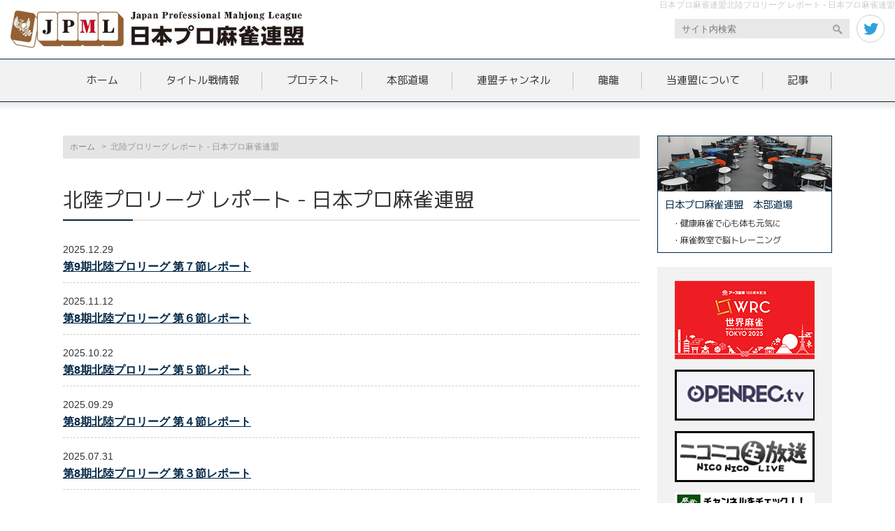

--- FILE ---
content_type: text/html; charset=UTF-8
request_url: http://www.ma-jan.or.jp/category/title-fight/regional/hokuriku-league/report-hokuriku
body_size: 15543
content:
<!DOCTYPE HTML>
<html>
<head>
	<meta charset="UTF-8">
	<meta name="viewport" content="width=device-width">

		<title>北陸プロリーグ レポート - 日本プロ麻雀連盟日本プロ麻雀連盟</title>

	<link type="text/css" href="http://www.ma-jan.or.jp/wp-content/themes/ma-jan-orjp/css/impstyle.css?0510" rel="stylesheet">
	<link type="text/css" href="http://www.ma-jan.or.jp/wp-content/themes/ma-jan-orjp/css/tablet.css?0125" rel="stylesheet">
	<link type="text/css" href="http://www.ma-jan.or.jp/wp-content/themes/ma-jan-orjp/css/smart.css?0125" rel="stylesheet">
	<link type="text/css" href="http://www.ma-jan.or.jp/wp-content/themes/ma-jan-orjp/css/pc.css" rel="stylesheet">
	<script type="text/javascript" src="http://www.ma-jan.or.jp/wp-content/themes/ma-jan-orjp/js/respond.js"></script>
	<script type="text/javascript" src="http://www.ma-jan.or.jp/wp-content/themes/ma-jan-orjp/js/jquery.min.js"></script>
	<script type="text/javascript" src="http://www.ma-jan.or.jp/wp-content/themes/ma-jan-orjp/js/menu.js"></script>
	<script type="text/javascript" src="http://www.ma-jan.or.jp/wp-content/themes/ma-jan-orjp/js/sticky.js"></script>
	<style type="text/css" media="screen">
		@import url( http://www.ma-jan.or.jp/wp-content/themes/ma-jan-orjp/style.css );
	</style>
		<link rel="pingback" href="http://www.ma-jan.or.jp/xmlrpc.php" />
		<link rel='archives' title='2026年1月' href='https://www.ma-jan.or.jp/date/2026/01' />
	<link rel='archives' title='2025年12月' href='https://www.ma-jan.or.jp/date/2025/12' />
	<link rel='archives' title='2025年11月' href='https://www.ma-jan.or.jp/date/2025/11' />
	<link rel='archives' title='2025年10月' href='https://www.ma-jan.or.jp/date/2025/10' />
	<link rel='archives' title='2025年9月' href='https://www.ma-jan.or.jp/date/2025/09' />
	<link rel='archives' title='2025年8月' href='https://www.ma-jan.or.jp/date/2025/08' />
	<link rel='archives' title='2025年7月' href='https://www.ma-jan.or.jp/date/2025/07' />
	<link rel='archives' title='2025年6月' href='https://www.ma-jan.or.jp/date/2025/06' />
	<link rel='archives' title='2025年5月' href='https://www.ma-jan.or.jp/date/2025/05' />
	<link rel='archives' title='2025年4月' href='https://www.ma-jan.or.jp/date/2025/04' />
	<link rel='archives' title='2025年3月' href='https://www.ma-jan.or.jp/date/2025/03' />
	<link rel='archives' title='2025年2月' href='https://www.ma-jan.or.jp/date/2025/02' />
	<link rel='archives' title='2025年1月' href='https://www.ma-jan.or.jp/date/2025/01' />
	<link rel='archives' title='2024年12月' href='https://www.ma-jan.or.jp/date/2024/12' />
	<link rel='archives' title='2024年11月' href='https://www.ma-jan.or.jp/date/2024/11' />
	<link rel='archives' title='2024年10月' href='https://www.ma-jan.or.jp/date/2024/10' />
	<link rel='archives' title='2024年9月' href='https://www.ma-jan.or.jp/date/2024/09' />
	<link rel='archives' title='2024年8月' href='https://www.ma-jan.or.jp/date/2024/08' />
	<link rel='archives' title='2024年7月' href='https://www.ma-jan.or.jp/date/2024/07' />
	<link rel='archives' title='2024年6月' href='https://www.ma-jan.or.jp/date/2024/06' />
	<link rel='archives' title='2024年5月' href='https://www.ma-jan.or.jp/date/2024/05' />
	<link rel='archives' title='2024年4月' href='https://www.ma-jan.or.jp/date/2024/04' />
	<link rel='archives' title='2024年3月' href='https://www.ma-jan.or.jp/date/2024/03' />
	<link rel='archives' title='2024年2月' href='https://www.ma-jan.or.jp/date/2024/02' />
	<link rel='archives' title='2024年1月' href='https://www.ma-jan.or.jp/date/2024/01' />
	<link rel='archives' title='2023年12月' href='https://www.ma-jan.or.jp/date/2023/12' />
	<link rel='archives' title='2023年11月' href='https://www.ma-jan.or.jp/date/2023/11' />
	<link rel='archives' title='2023年10月' href='https://www.ma-jan.or.jp/date/2023/10' />
	<link rel='archives' title='2023年9月' href='https://www.ma-jan.or.jp/date/2023/09' />
	<link rel='archives' title='2023年8月' href='https://www.ma-jan.or.jp/date/2023/08' />
	<link rel='archives' title='2023年7月' href='https://www.ma-jan.or.jp/date/2023/07' />
	<link rel='archives' title='2023年6月' href='https://www.ma-jan.or.jp/date/2023/06' />
	<link rel='archives' title='2023年5月' href='https://www.ma-jan.or.jp/date/2023/05' />
	<link rel='archives' title='2023年4月' href='https://www.ma-jan.or.jp/date/2023/04' />
	<link rel='archives' title='2023年3月' href='https://www.ma-jan.or.jp/date/2023/03' />
	<link rel='archives' title='2023年2月' href='https://www.ma-jan.or.jp/date/2023/02' />
	<link rel='archives' title='2023年1月' href='https://www.ma-jan.or.jp/date/2023/01' />
	<link rel='archives' title='2022年12月' href='https://www.ma-jan.or.jp/date/2022/12' />
	<link rel='archives' title='2022年11月' href='https://www.ma-jan.or.jp/date/2022/11' />
	<link rel='archives' title='2022年10月' href='https://www.ma-jan.or.jp/date/2022/10' />
	<link rel='archives' title='2022年9月' href='https://www.ma-jan.or.jp/date/2022/09' />
	<link rel='archives' title='2022年8月' href='https://www.ma-jan.or.jp/date/2022/08' />
	<link rel='archives' title='2022年7月' href='https://www.ma-jan.or.jp/date/2022/07' />
	<link rel='archives' title='2022年6月' href='https://www.ma-jan.or.jp/date/2022/06' />
	<link rel='archives' title='2022年5月' href='https://www.ma-jan.or.jp/date/2022/05' />
	<link rel='archives' title='2022年4月' href='https://www.ma-jan.or.jp/date/2022/04' />
	<link rel='archives' title='2022年3月' href='https://www.ma-jan.or.jp/date/2022/03' />
	<link rel='archives' title='2022年2月' href='https://www.ma-jan.or.jp/date/2022/02' />
	<link rel='archives' title='2022年1月' href='https://www.ma-jan.or.jp/date/2022/01' />
	<link rel='archives' title='2021年12月' href='https://www.ma-jan.or.jp/date/2021/12' />
	<link rel='archives' title='2021年11月' href='https://www.ma-jan.or.jp/date/2021/11' />
	<link rel='archives' title='2021年10月' href='https://www.ma-jan.or.jp/date/2021/10' />
	<link rel='archives' title='2021年9月' href='https://www.ma-jan.or.jp/date/2021/09' />
	<link rel='archives' title='2021年8月' href='https://www.ma-jan.or.jp/date/2021/08' />
	<link rel='archives' title='2021年7月' href='https://www.ma-jan.or.jp/date/2021/07' />
	<link rel='archives' title='2021年6月' href='https://www.ma-jan.or.jp/date/2021/06' />
	<link rel='archives' title='2021年5月' href='https://www.ma-jan.or.jp/date/2021/05' />
	<link rel='archives' title='2021年4月' href='https://www.ma-jan.or.jp/date/2021/04' />
	<link rel='archives' title='2021年3月' href='https://www.ma-jan.or.jp/date/2021/03' />
	<link rel='archives' title='2021年2月' href='https://www.ma-jan.or.jp/date/2021/02' />
	<link rel='archives' title='2021年1月' href='https://www.ma-jan.or.jp/date/2021/01' />
	<link rel='archives' title='2020年12月' href='https://www.ma-jan.or.jp/date/2020/12' />
	<link rel='archives' title='2020年11月' href='https://www.ma-jan.or.jp/date/2020/11' />
	<link rel='archives' title='2020年10月' href='https://www.ma-jan.or.jp/date/2020/10' />
	<link rel='archives' title='2020年9月' href='https://www.ma-jan.or.jp/date/2020/09' />
	<link rel='archives' title='2020年8月' href='https://www.ma-jan.or.jp/date/2020/08' />
	<link rel='archives' title='2020年7月' href='https://www.ma-jan.or.jp/date/2020/07' />
	<link rel='archives' title='2020年6月' href='https://www.ma-jan.or.jp/date/2020/06' />
	<link rel='archives' title='2020年5月' href='https://www.ma-jan.or.jp/date/2020/05' />
	<link rel='archives' title='2020年4月' href='https://www.ma-jan.or.jp/date/2020/04' />
	<link rel='archives' title='2020年3月' href='https://www.ma-jan.or.jp/date/2020/03' />
	<link rel='archives' title='2020年2月' href='https://www.ma-jan.or.jp/date/2020/02' />
	<link rel='archives' title='2020年1月' href='https://www.ma-jan.or.jp/date/2020/01' />
	<link rel='archives' title='2019年12月' href='https://www.ma-jan.or.jp/date/2019/12' />
	<link rel='archives' title='2019年11月' href='https://www.ma-jan.or.jp/date/2019/11' />
	<link rel='archives' title='2019年10月' href='https://www.ma-jan.or.jp/date/2019/10' />
	<link rel='archives' title='2019年9月' href='https://www.ma-jan.or.jp/date/2019/09' />
	<link rel='archives' title='2019年8月' href='https://www.ma-jan.or.jp/date/2019/08' />
	<link rel='archives' title='2019年7月' href='https://www.ma-jan.or.jp/date/2019/07' />
	<link rel='archives' title='2019年6月' href='https://www.ma-jan.or.jp/date/2019/06' />
	<link rel='archives' title='2019年5月' href='https://www.ma-jan.or.jp/date/2019/05' />
	<link rel='archives' title='2019年4月' href='https://www.ma-jan.or.jp/date/2019/04' />
	<link rel='archives' title='2019年3月' href='https://www.ma-jan.or.jp/date/2019/03' />
	<link rel='archives' title='2019年2月' href='https://www.ma-jan.or.jp/date/2019/02' />
	<link rel='archives' title='2019年1月' href='https://www.ma-jan.or.jp/date/2019/01' />
	<link rel='archives' title='2018年12月' href='https://www.ma-jan.or.jp/date/2018/12' />
	<link rel='archives' title='2018年11月' href='https://www.ma-jan.or.jp/date/2018/11' />
	<link rel='archives' title='2018年10月' href='https://www.ma-jan.or.jp/date/2018/10' />
	<link rel='archives' title='2018年9月' href='https://www.ma-jan.or.jp/date/2018/09' />
	<link rel='archives' title='2018年8月' href='https://www.ma-jan.or.jp/date/2018/08' />
	<link rel='archives' title='2018年7月' href='https://www.ma-jan.or.jp/date/2018/07' />
	<link rel='archives' title='2018年6月' href='https://www.ma-jan.or.jp/date/2018/06' />
	<link rel='archives' title='2018年5月' href='https://www.ma-jan.or.jp/date/2018/05' />
	<link rel='archives' title='2018年4月' href='https://www.ma-jan.or.jp/date/2018/04' />
	<link rel='archives' title='2018年3月' href='https://www.ma-jan.or.jp/date/2018/03' />
	<link rel='archives' title='2018年2月' href='https://www.ma-jan.or.jp/date/2018/02' />
	<link rel='archives' title='2018年1月' href='https://www.ma-jan.or.jp/date/2018/01' />
	<link rel='archives' title='2017年12月' href='https://www.ma-jan.or.jp/date/2017/12' />
	<link rel='archives' title='2017年11月' href='https://www.ma-jan.or.jp/date/2017/11' />
	<link rel='archives' title='2017年10月' href='https://www.ma-jan.or.jp/date/2017/10' />
	<link rel='archives' title='2017年9月' href='https://www.ma-jan.or.jp/date/2017/09' />
	<link rel='archives' title='2017年8月' href='https://www.ma-jan.or.jp/date/2017/08' />
	<link rel='archives' title='2017年7月' href='https://www.ma-jan.or.jp/date/2017/07' />
	<link rel='archives' title='2017年6月' href='https://www.ma-jan.or.jp/date/2017/06' />
	<link rel='archives' title='2017年5月' href='https://www.ma-jan.or.jp/date/2017/05' />
	<link rel='archives' title='2017年4月' href='https://www.ma-jan.or.jp/date/2017/04' />
	<link rel='archives' title='2017年3月' href='https://www.ma-jan.or.jp/date/2017/03' />
	<link rel='archives' title='2017年2月' href='https://www.ma-jan.or.jp/date/2017/02' />
	<link rel='archives' title='2017年1月' href='https://www.ma-jan.or.jp/date/2017/01' />
	<link rel='archives' title='2016年12月' href='https://www.ma-jan.or.jp/date/2016/12' />
	<link rel='archives' title='2016年11月' href='https://www.ma-jan.or.jp/date/2016/11' />
	<link rel='archives' title='2016年10月' href='https://www.ma-jan.or.jp/date/2016/10' />
	<link rel='archives' title='2016年9月' href='https://www.ma-jan.or.jp/date/2016/09' />
	<link rel='archives' title='2016年8月' href='https://www.ma-jan.or.jp/date/2016/08' />
	<link rel='archives' title='2016年7月' href='https://www.ma-jan.or.jp/date/2016/07' />
	<link rel='archives' title='2016年6月' href='https://www.ma-jan.or.jp/date/2016/06' />
	<link rel='archives' title='2016年5月' href='https://www.ma-jan.or.jp/date/2016/05' />
	<link rel='archives' title='2016年4月' href='https://www.ma-jan.or.jp/date/2016/04' />
	<link rel='archives' title='2016年3月' href='https://www.ma-jan.or.jp/date/2016/03' />
	<link rel='archives' title='2016年2月' href='https://www.ma-jan.or.jp/date/2016/02' />
	<link rel='archives' title='2016年1月' href='https://www.ma-jan.or.jp/date/2016/01' />
	<link rel='archives' title='2015年12月' href='https://www.ma-jan.or.jp/date/2015/12' />
	<link rel='archives' title='2015年11月' href='https://www.ma-jan.or.jp/date/2015/11' />
	<link rel='archives' title='2015年10月' href='https://www.ma-jan.or.jp/date/2015/10' />
	<link rel='archives' title='2015年9月' href='https://www.ma-jan.or.jp/date/2015/09' />
	<link rel='archives' title='2015年8月' href='https://www.ma-jan.or.jp/date/2015/08' />
	<link rel='archives' title='2015年7月' href='https://www.ma-jan.or.jp/date/2015/07' />
	<link rel='archives' title='2015年6月' href='https://www.ma-jan.or.jp/date/2015/06' />
	<link rel='archives' title='2015年5月' href='https://www.ma-jan.or.jp/date/2015/05' />
	<link rel='archives' title='2015年4月' href='https://www.ma-jan.or.jp/date/2015/04' />
	<link rel='archives' title='2015年3月' href='https://www.ma-jan.or.jp/date/2015/03' />
	<link rel='archives' title='2015年2月' href='https://www.ma-jan.or.jp/date/2015/02' />
	<link rel='archives' title='2015年1月' href='https://www.ma-jan.or.jp/date/2015/01' />
	<link rel='archives' title='2014年12月' href='https://www.ma-jan.or.jp/date/2014/12' />
	<link rel='archives' title='2014年11月' href='https://www.ma-jan.or.jp/date/2014/11' />
	<link rel='archives' title='2014年10月' href='https://www.ma-jan.or.jp/date/2014/10' />
	<link rel='archives' title='2014年9月' href='https://www.ma-jan.or.jp/date/2014/09' />
	<link rel='archives' title='2014年8月' href='https://www.ma-jan.or.jp/date/2014/08' />
	<link rel='archives' title='2014年7月' href='https://www.ma-jan.or.jp/date/2014/07' />
	<link rel='archives' title='2014年6月' href='https://www.ma-jan.or.jp/date/2014/06' />
	<link rel='archives' title='2014年5月' href='https://www.ma-jan.or.jp/date/2014/05' />
	<link rel='archives' title='2014年4月' href='https://www.ma-jan.or.jp/date/2014/04' />
	<link rel='archives' title='2014年3月' href='https://www.ma-jan.or.jp/date/2014/03' />
	<link rel='archives' title='2014年2月' href='https://www.ma-jan.or.jp/date/2014/02' />
	<link rel='archives' title='2014年1月' href='https://www.ma-jan.or.jp/date/2014/01' />
	<link rel='archives' title='2013年12月' href='https://www.ma-jan.or.jp/date/2013/12' />
	<link rel='archives' title='2013年11月' href='https://www.ma-jan.or.jp/date/2013/11' />
	<link rel='archives' title='2013年10月' href='https://www.ma-jan.or.jp/date/2013/10' />
	<link rel='archives' title='2013年9月' href='https://www.ma-jan.or.jp/date/2013/09' />
	<link rel='archives' title='2013年8月' href='https://www.ma-jan.or.jp/date/2013/08' />
	<link rel='archives' title='2013年7月' href='https://www.ma-jan.or.jp/date/2013/07' />
	<link rel='archives' title='2013年6月' href='https://www.ma-jan.or.jp/date/2013/06' />
	<link rel='archives' title='2013年5月' href='https://www.ma-jan.or.jp/date/2013/05' />
	<link rel='archives' title='2013年4月' href='https://www.ma-jan.or.jp/date/2013/04' />
	<link rel='archives' title='2013年3月' href='https://www.ma-jan.or.jp/date/2013/03' />
	<link rel='archives' title='2013年2月' href='https://www.ma-jan.or.jp/date/2013/02' />
	<link rel='archives' title='2013年1月' href='https://www.ma-jan.or.jp/date/2013/01' />
	<link rel='archives' title='2012年12月' href='https://www.ma-jan.or.jp/date/2012/12' />
	<link rel='archives' title='2012年11月' href='https://www.ma-jan.or.jp/date/2012/11' />
	<link rel='archives' title='2012年10月' href='https://www.ma-jan.or.jp/date/2012/10' />
	<link rel='archives' title='2012年9月' href='https://www.ma-jan.or.jp/date/2012/09' />
	<link rel='archives' title='2012年8月' href='https://www.ma-jan.or.jp/date/2012/08' />
	<link rel='archives' title='2012年7月' href='https://www.ma-jan.or.jp/date/2012/07' />
	<link rel='archives' title='2012年6月' href='https://www.ma-jan.or.jp/date/2012/06' />
	<link rel='archives' title='2012年5月' href='https://www.ma-jan.or.jp/date/2012/05' />
	<link rel='archives' title='2012年4月' href='https://www.ma-jan.or.jp/date/2012/04' />
	<link rel='archives' title='2012年3月' href='https://www.ma-jan.or.jp/date/2012/03' />
	<link rel='archives' title='2012年2月' href='https://www.ma-jan.or.jp/date/2012/02' />
	<link rel='archives' title='2012年1月' href='https://www.ma-jan.or.jp/date/2012/01' />
	<link rel='archives' title='2011年12月' href='https://www.ma-jan.or.jp/date/2011/12' />
	<link rel='archives' title='2011年11月' href='https://www.ma-jan.or.jp/date/2011/11' />
	<link rel='archives' title='2010年10月' href='https://www.ma-jan.or.jp/date/2010/10' />
	<link rel='archives' title='2007年1月' href='https://www.ma-jan.or.jp/date/2007/01' />
	<link rel='archives' title='2005年6月' href='https://www.ma-jan.or.jp/date/2005/06' />
	
		<!-- All in One SEO 4.8.1.1 - aioseo.com -->
	<meta name="robots" content="max-image-preview:large" />
	<link rel="canonical" href="https://www.ma-jan.or.jp/category/report-hokuriku" />
	<link rel="next" href="https://www.ma-jan.or.jp/category/title-fight/regional/hokuriku-league/report-hokuriku/page/2" />
	<meta name="generator" content="All in One SEO (AIOSEO) 4.8.1.1" />
		<script type="application/ld+json" class="aioseo-schema">
			{"@context":"https:\/\/schema.org","@graph":[{"@type":"BreadcrumbList","@id":"https:\/\/www.ma-jan.or.jp\/category\/title-fight\/regional\/hokuriku-league\/report-hokuriku#breadcrumblist","itemListElement":[{"@type":"ListItem","@id":"https:\/\/www.ma-jan.or.jp\/#listItem","position":1,"name":"\u5bb6","item":"https:\/\/www.ma-jan.or.jp\/","nextItem":{"@type":"ListItem","@id":"https:\/\/www.ma-jan.or.jp\/category\/report-hokuriku#listItem","name":"\u5317\u9678\u30d7\u30ed\u30ea\u30fc\u30b0 \u30ec\u30dd\u30fc\u30c8"}},{"@type":"ListItem","@id":"https:\/\/www.ma-jan.or.jp\/category\/report-hokuriku#listItem","position":2,"name":"\u5317\u9678\u30d7\u30ed\u30ea\u30fc\u30b0 \u30ec\u30dd\u30fc\u30c8","previousItem":{"@type":"ListItem","@id":"https:\/\/www.ma-jan.or.jp\/#listItem","name":"\u5bb6"}}]},{"@type":"CollectionPage","@id":"https:\/\/www.ma-jan.or.jp\/category\/title-fight\/regional\/hokuriku-league\/report-hokuriku#collectionpage","url":"https:\/\/www.ma-jan.or.jp\/category\/title-fight\/regional\/hokuriku-league\/report-hokuriku","name":"\u5317\u9678\u30d7\u30ed\u30ea\u30fc\u30b0 \u30ec\u30dd\u30fc\u30c8 - \u65e5\u672c\u30d7\u30ed\u9ebb\u96c0\u9023\u76df","inLanguage":"ja","isPartOf":{"@id":"https:\/\/www.ma-jan.or.jp\/#website"},"breadcrumb":{"@id":"https:\/\/www.ma-jan.or.jp\/category\/title-fight\/regional\/hokuriku-league\/report-hokuriku#breadcrumblist"}},{"@type":"Organization","@id":"https:\/\/www.ma-jan.or.jp\/#organization","name":"\u65e5\u672c\u30d7\u30ed\u9ebb\u96c0\u9023\u76df","description":"\u65e5\u672c\u30d7\u30ed\u9ebb\u96c0\u9023\u76df\u306e\u516c\u5f0f\u30b5\u30a4\u30c8\u3067\u3059\u3002","url":"https:\/\/www.ma-jan.or.jp\/"},{"@type":"WebSite","@id":"https:\/\/www.ma-jan.or.jp\/#website","url":"https:\/\/www.ma-jan.or.jp\/","name":"\u65e5\u672c\u30d7\u30ed\u9ebb\u96c0\u9023\u76df","description":"\u65e5\u672c\u30d7\u30ed\u9ebb\u96c0\u9023\u76df\u306e\u516c\u5f0f\u30b5\u30a4\u30c8\u3067\u3059\u3002","inLanguage":"ja","publisher":{"@id":"https:\/\/www.ma-jan.or.jp\/#organization"}}]}
		</script>
		<!-- All in One SEO -->

<link rel='dns-prefetch' href='//static.addtoany.com' />
<link rel="alternate" type="application/rss+xml" title="日本プロ麻雀連盟 &raquo; 北陸プロリーグ レポート カテゴリーのフィード" href="https://www.ma-jan.or.jp/category/report-hokuriku/feed" />
		<!-- This site uses the Google Analytics by MonsterInsights plugin v9.11.1 - Using Analytics tracking - https://www.monsterinsights.com/ -->
		<!-- Note: MonsterInsights is not currently configured on this site. The site owner needs to authenticate with Google Analytics in the MonsterInsights settings panel. -->
					<!-- No tracking code set -->
				<!-- / Google Analytics by MonsterInsights -->
		<style id='wp-img-auto-sizes-contain-inline-css' type='text/css'>
img:is([sizes=auto i],[sizes^="auto," i]){contain-intrinsic-size:3000px 1500px}
/*# sourceURL=wp-img-auto-sizes-contain-inline-css */
</style>
<style id='wp-emoji-styles-inline-css' type='text/css'>

	img.wp-smiley, img.emoji {
		display: inline !important;
		border: none !important;
		box-shadow: none !important;
		height: 1em !important;
		width: 1em !important;
		margin: 0 0.07em !important;
		vertical-align: -0.1em !important;
		background: none !important;
		padding: 0 !important;
	}
/*# sourceURL=wp-emoji-styles-inline-css */
</style>
<style id='wp-block-library-inline-css' type='text/css'>
:root{--wp-block-synced-color:#7a00df;--wp-block-synced-color--rgb:122,0,223;--wp-bound-block-color:var(--wp-block-synced-color);--wp-editor-canvas-background:#ddd;--wp-admin-theme-color:#007cba;--wp-admin-theme-color--rgb:0,124,186;--wp-admin-theme-color-darker-10:#006ba1;--wp-admin-theme-color-darker-10--rgb:0,107,160.5;--wp-admin-theme-color-darker-20:#005a87;--wp-admin-theme-color-darker-20--rgb:0,90,135;--wp-admin-border-width-focus:2px}@media (min-resolution:192dpi){:root{--wp-admin-border-width-focus:1.5px}}.wp-element-button{cursor:pointer}:root .has-very-light-gray-background-color{background-color:#eee}:root .has-very-dark-gray-background-color{background-color:#313131}:root .has-very-light-gray-color{color:#eee}:root .has-very-dark-gray-color{color:#313131}:root .has-vivid-green-cyan-to-vivid-cyan-blue-gradient-background{background:linear-gradient(135deg,#00d084,#0693e3)}:root .has-purple-crush-gradient-background{background:linear-gradient(135deg,#34e2e4,#4721fb 50%,#ab1dfe)}:root .has-hazy-dawn-gradient-background{background:linear-gradient(135deg,#faaca8,#dad0ec)}:root .has-subdued-olive-gradient-background{background:linear-gradient(135deg,#fafae1,#67a671)}:root .has-atomic-cream-gradient-background{background:linear-gradient(135deg,#fdd79a,#004a59)}:root .has-nightshade-gradient-background{background:linear-gradient(135deg,#330968,#31cdcf)}:root .has-midnight-gradient-background{background:linear-gradient(135deg,#020381,#2874fc)}:root{--wp--preset--font-size--normal:16px;--wp--preset--font-size--huge:42px}.has-regular-font-size{font-size:1em}.has-larger-font-size{font-size:2.625em}.has-normal-font-size{font-size:var(--wp--preset--font-size--normal)}.has-huge-font-size{font-size:var(--wp--preset--font-size--huge)}.has-text-align-center{text-align:center}.has-text-align-left{text-align:left}.has-text-align-right{text-align:right}.has-fit-text{white-space:nowrap!important}#end-resizable-editor-section{display:none}.aligncenter{clear:both}.items-justified-left{justify-content:flex-start}.items-justified-center{justify-content:center}.items-justified-right{justify-content:flex-end}.items-justified-space-between{justify-content:space-between}.screen-reader-text{border:0;clip-path:inset(50%);height:1px;margin:-1px;overflow:hidden;padding:0;position:absolute;width:1px;word-wrap:normal!important}.screen-reader-text:focus{background-color:#ddd;clip-path:none;color:#444;display:block;font-size:1em;height:auto;left:5px;line-height:normal;padding:15px 23px 14px;text-decoration:none;top:5px;width:auto;z-index:100000}html :where(.has-border-color){border-style:solid}html :where([style*=border-top-color]){border-top-style:solid}html :where([style*=border-right-color]){border-right-style:solid}html :where([style*=border-bottom-color]){border-bottom-style:solid}html :where([style*=border-left-color]){border-left-style:solid}html :where([style*=border-width]){border-style:solid}html :where([style*=border-top-width]){border-top-style:solid}html :where([style*=border-right-width]){border-right-style:solid}html :where([style*=border-bottom-width]){border-bottom-style:solid}html :where([style*=border-left-width]){border-left-style:solid}html :where(img[class*=wp-image-]){height:auto;max-width:100%}:where(figure){margin:0 0 1em}html :where(.is-position-sticky){--wp-admin--admin-bar--position-offset:var(--wp-admin--admin-bar--height,0px)}@media screen and (max-width:600px){html :where(.is-position-sticky){--wp-admin--admin-bar--position-offset:0px}}

/*# sourceURL=wp-block-library-inline-css */
</style><style id='wp-block-image-inline-css' type='text/css'>
.wp-block-image>a,.wp-block-image>figure>a{display:inline-block}.wp-block-image img{box-sizing:border-box;height:auto;max-width:100%;vertical-align:bottom}@media not (prefers-reduced-motion){.wp-block-image img.hide{visibility:hidden}.wp-block-image img.show{animation:show-content-image .4s}}.wp-block-image[style*=border-radius] img,.wp-block-image[style*=border-radius]>a{border-radius:inherit}.wp-block-image.has-custom-border img{box-sizing:border-box}.wp-block-image.aligncenter{text-align:center}.wp-block-image.alignfull>a,.wp-block-image.alignwide>a{width:100%}.wp-block-image.alignfull img,.wp-block-image.alignwide img{height:auto;width:100%}.wp-block-image .aligncenter,.wp-block-image .alignleft,.wp-block-image .alignright,.wp-block-image.aligncenter,.wp-block-image.alignleft,.wp-block-image.alignright{display:table}.wp-block-image .aligncenter>figcaption,.wp-block-image .alignleft>figcaption,.wp-block-image .alignright>figcaption,.wp-block-image.aligncenter>figcaption,.wp-block-image.alignleft>figcaption,.wp-block-image.alignright>figcaption{caption-side:bottom;display:table-caption}.wp-block-image .alignleft{float:left;margin:.5em 1em .5em 0}.wp-block-image .alignright{float:right;margin:.5em 0 .5em 1em}.wp-block-image .aligncenter{margin-left:auto;margin-right:auto}.wp-block-image :where(figcaption){margin-bottom:1em;margin-top:.5em}.wp-block-image.is-style-circle-mask img{border-radius:9999px}@supports ((-webkit-mask-image:none) or (mask-image:none)) or (-webkit-mask-image:none){.wp-block-image.is-style-circle-mask img{border-radius:0;-webkit-mask-image:url('data:image/svg+xml;utf8,<svg viewBox="0 0 100 100" xmlns="http://www.w3.org/2000/svg"><circle cx="50" cy="50" r="50"/></svg>');mask-image:url('data:image/svg+xml;utf8,<svg viewBox="0 0 100 100" xmlns="http://www.w3.org/2000/svg"><circle cx="50" cy="50" r="50"/></svg>');mask-mode:alpha;-webkit-mask-position:center;mask-position:center;-webkit-mask-repeat:no-repeat;mask-repeat:no-repeat;-webkit-mask-size:contain;mask-size:contain}}:root :where(.wp-block-image.is-style-rounded img,.wp-block-image .is-style-rounded img){border-radius:9999px}.wp-block-image figure{margin:0}.wp-lightbox-container{display:flex;flex-direction:column;position:relative}.wp-lightbox-container img{cursor:zoom-in}.wp-lightbox-container img:hover+button{opacity:1}.wp-lightbox-container button{align-items:center;backdrop-filter:blur(16px) saturate(180%);background-color:#5a5a5a40;border:none;border-radius:4px;cursor:zoom-in;display:flex;height:20px;justify-content:center;opacity:0;padding:0;position:absolute;right:16px;text-align:center;top:16px;width:20px;z-index:100}@media not (prefers-reduced-motion){.wp-lightbox-container button{transition:opacity .2s ease}}.wp-lightbox-container button:focus-visible{outline:3px auto #5a5a5a40;outline:3px auto -webkit-focus-ring-color;outline-offset:3px}.wp-lightbox-container button:hover{cursor:pointer;opacity:1}.wp-lightbox-container button:focus{opacity:1}.wp-lightbox-container button:focus,.wp-lightbox-container button:hover,.wp-lightbox-container button:not(:hover):not(:active):not(.has-background){background-color:#5a5a5a40;border:none}.wp-lightbox-overlay{box-sizing:border-box;cursor:zoom-out;height:100vh;left:0;overflow:hidden;position:fixed;top:0;visibility:hidden;width:100%;z-index:100000}.wp-lightbox-overlay .close-button{align-items:center;cursor:pointer;display:flex;justify-content:center;min-height:40px;min-width:40px;padding:0;position:absolute;right:calc(env(safe-area-inset-right) + 16px);top:calc(env(safe-area-inset-top) + 16px);z-index:5000000}.wp-lightbox-overlay .close-button:focus,.wp-lightbox-overlay .close-button:hover,.wp-lightbox-overlay .close-button:not(:hover):not(:active):not(.has-background){background:none;border:none}.wp-lightbox-overlay .lightbox-image-container{height:var(--wp--lightbox-container-height);left:50%;overflow:hidden;position:absolute;top:50%;transform:translate(-50%,-50%);transform-origin:top left;width:var(--wp--lightbox-container-width);z-index:9999999999}.wp-lightbox-overlay .wp-block-image{align-items:center;box-sizing:border-box;display:flex;height:100%;justify-content:center;margin:0;position:relative;transform-origin:0 0;width:100%;z-index:3000000}.wp-lightbox-overlay .wp-block-image img{height:var(--wp--lightbox-image-height);min-height:var(--wp--lightbox-image-height);min-width:var(--wp--lightbox-image-width);width:var(--wp--lightbox-image-width)}.wp-lightbox-overlay .wp-block-image figcaption{display:none}.wp-lightbox-overlay button{background:none;border:none}.wp-lightbox-overlay .scrim{background-color:#fff;height:100%;opacity:.9;position:absolute;width:100%;z-index:2000000}.wp-lightbox-overlay.active{visibility:visible}@media not (prefers-reduced-motion){.wp-lightbox-overlay.active{animation:turn-on-visibility .25s both}.wp-lightbox-overlay.active img{animation:turn-on-visibility .35s both}.wp-lightbox-overlay.show-closing-animation:not(.active){animation:turn-off-visibility .35s both}.wp-lightbox-overlay.show-closing-animation:not(.active) img{animation:turn-off-visibility .25s both}.wp-lightbox-overlay.zoom.active{animation:none;opacity:1;visibility:visible}.wp-lightbox-overlay.zoom.active .lightbox-image-container{animation:lightbox-zoom-in .4s}.wp-lightbox-overlay.zoom.active .lightbox-image-container img{animation:none}.wp-lightbox-overlay.zoom.active .scrim{animation:turn-on-visibility .4s forwards}.wp-lightbox-overlay.zoom.show-closing-animation:not(.active){animation:none}.wp-lightbox-overlay.zoom.show-closing-animation:not(.active) .lightbox-image-container{animation:lightbox-zoom-out .4s}.wp-lightbox-overlay.zoom.show-closing-animation:not(.active) .lightbox-image-container img{animation:none}.wp-lightbox-overlay.zoom.show-closing-animation:not(.active) .scrim{animation:turn-off-visibility .4s forwards}}@keyframes show-content-image{0%{visibility:hidden}99%{visibility:hidden}to{visibility:visible}}@keyframes turn-on-visibility{0%{opacity:0}to{opacity:1}}@keyframes turn-off-visibility{0%{opacity:1;visibility:visible}99%{opacity:0;visibility:visible}to{opacity:0;visibility:hidden}}@keyframes lightbox-zoom-in{0%{transform:translate(calc((-100vw + var(--wp--lightbox-scrollbar-width))/2 + var(--wp--lightbox-initial-left-position)),calc(-50vh + var(--wp--lightbox-initial-top-position))) scale(var(--wp--lightbox-scale))}to{transform:translate(-50%,-50%) scale(1)}}@keyframes lightbox-zoom-out{0%{transform:translate(-50%,-50%) scale(1);visibility:visible}99%{visibility:visible}to{transform:translate(calc((-100vw + var(--wp--lightbox-scrollbar-width))/2 + var(--wp--lightbox-initial-left-position)),calc(-50vh + var(--wp--lightbox-initial-top-position))) scale(var(--wp--lightbox-scale));visibility:hidden}}
/*# sourceURL=http://www.ma-jan.or.jp/wp-includes/blocks/image/style.min.css */
</style>
<style id='wp-block-paragraph-inline-css' type='text/css'>
.is-small-text{font-size:.875em}.is-regular-text{font-size:1em}.is-large-text{font-size:2.25em}.is-larger-text{font-size:3em}.has-drop-cap:not(:focus):first-letter{float:left;font-size:8.4em;font-style:normal;font-weight:100;line-height:.68;margin:.05em .1em 0 0;text-transform:uppercase}body.rtl .has-drop-cap:not(:focus):first-letter{float:none;margin-left:.1em}p.has-drop-cap.has-background{overflow:hidden}:root :where(p.has-background){padding:1.25em 2.375em}:where(p.has-text-color:not(.has-link-color)) a{color:inherit}p.has-text-align-left[style*="writing-mode:vertical-lr"],p.has-text-align-right[style*="writing-mode:vertical-rl"]{rotate:180deg}
/*# sourceURL=http://www.ma-jan.or.jp/wp-includes/blocks/paragraph/style.min.css */
</style>
<style id='global-styles-inline-css' type='text/css'>
:root{--wp--preset--aspect-ratio--square: 1;--wp--preset--aspect-ratio--4-3: 4/3;--wp--preset--aspect-ratio--3-4: 3/4;--wp--preset--aspect-ratio--3-2: 3/2;--wp--preset--aspect-ratio--2-3: 2/3;--wp--preset--aspect-ratio--16-9: 16/9;--wp--preset--aspect-ratio--9-16: 9/16;--wp--preset--color--black: #000000;--wp--preset--color--cyan-bluish-gray: #abb8c3;--wp--preset--color--white: #ffffff;--wp--preset--color--pale-pink: #f78da7;--wp--preset--color--vivid-red: #cf2e2e;--wp--preset--color--luminous-vivid-orange: #ff6900;--wp--preset--color--luminous-vivid-amber: #fcb900;--wp--preset--color--light-green-cyan: #7bdcb5;--wp--preset--color--vivid-green-cyan: #00d084;--wp--preset--color--pale-cyan-blue: #8ed1fc;--wp--preset--color--vivid-cyan-blue: #0693e3;--wp--preset--color--vivid-purple: #9b51e0;--wp--preset--gradient--vivid-cyan-blue-to-vivid-purple: linear-gradient(135deg,rgb(6,147,227) 0%,rgb(155,81,224) 100%);--wp--preset--gradient--light-green-cyan-to-vivid-green-cyan: linear-gradient(135deg,rgb(122,220,180) 0%,rgb(0,208,130) 100%);--wp--preset--gradient--luminous-vivid-amber-to-luminous-vivid-orange: linear-gradient(135deg,rgb(252,185,0) 0%,rgb(255,105,0) 100%);--wp--preset--gradient--luminous-vivid-orange-to-vivid-red: linear-gradient(135deg,rgb(255,105,0) 0%,rgb(207,46,46) 100%);--wp--preset--gradient--very-light-gray-to-cyan-bluish-gray: linear-gradient(135deg,rgb(238,238,238) 0%,rgb(169,184,195) 100%);--wp--preset--gradient--cool-to-warm-spectrum: linear-gradient(135deg,rgb(74,234,220) 0%,rgb(151,120,209) 20%,rgb(207,42,186) 40%,rgb(238,44,130) 60%,rgb(251,105,98) 80%,rgb(254,248,76) 100%);--wp--preset--gradient--blush-light-purple: linear-gradient(135deg,rgb(255,206,236) 0%,rgb(152,150,240) 100%);--wp--preset--gradient--blush-bordeaux: linear-gradient(135deg,rgb(254,205,165) 0%,rgb(254,45,45) 50%,rgb(107,0,62) 100%);--wp--preset--gradient--luminous-dusk: linear-gradient(135deg,rgb(255,203,112) 0%,rgb(199,81,192) 50%,rgb(65,88,208) 100%);--wp--preset--gradient--pale-ocean: linear-gradient(135deg,rgb(255,245,203) 0%,rgb(182,227,212) 50%,rgb(51,167,181) 100%);--wp--preset--gradient--electric-grass: linear-gradient(135deg,rgb(202,248,128) 0%,rgb(113,206,126) 100%);--wp--preset--gradient--midnight: linear-gradient(135deg,rgb(2,3,129) 0%,rgb(40,116,252) 100%);--wp--preset--font-size--small: 13px;--wp--preset--font-size--medium: 20px;--wp--preset--font-size--large: 36px;--wp--preset--font-size--x-large: 42px;--wp--preset--spacing--20: 0.44rem;--wp--preset--spacing--30: 0.67rem;--wp--preset--spacing--40: 1rem;--wp--preset--spacing--50: 1.5rem;--wp--preset--spacing--60: 2.25rem;--wp--preset--spacing--70: 3.38rem;--wp--preset--spacing--80: 5.06rem;--wp--preset--shadow--natural: 6px 6px 9px rgba(0, 0, 0, 0.2);--wp--preset--shadow--deep: 12px 12px 50px rgba(0, 0, 0, 0.4);--wp--preset--shadow--sharp: 6px 6px 0px rgba(0, 0, 0, 0.2);--wp--preset--shadow--outlined: 6px 6px 0px -3px rgb(255, 255, 255), 6px 6px rgb(0, 0, 0);--wp--preset--shadow--crisp: 6px 6px 0px rgb(0, 0, 0);}:where(.is-layout-flex){gap: 0.5em;}:where(.is-layout-grid){gap: 0.5em;}body .is-layout-flex{display: flex;}.is-layout-flex{flex-wrap: wrap;align-items: center;}.is-layout-flex > :is(*, div){margin: 0;}body .is-layout-grid{display: grid;}.is-layout-grid > :is(*, div){margin: 0;}:where(.wp-block-columns.is-layout-flex){gap: 2em;}:where(.wp-block-columns.is-layout-grid){gap: 2em;}:where(.wp-block-post-template.is-layout-flex){gap: 1.25em;}:where(.wp-block-post-template.is-layout-grid){gap: 1.25em;}.has-black-color{color: var(--wp--preset--color--black) !important;}.has-cyan-bluish-gray-color{color: var(--wp--preset--color--cyan-bluish-gray) !important;}.has-white-color{color: var(--wp--preset--color--white) !important;}.has-pale-pink-color{color: var(--wp--preset--color--pale-pink) !important;}.has-vivid-red-color{color: var(--wp--preset--color--vivid-red) !important;}.has-luminous-vivid-orange-color{color: var(--wp--preset--color--luminous-vivid-orange) !important;}.has-luminous-vivid-amber-color{color: var(--wp--preset--color--luminous-vivid-amber) !important;}.has-light-green-cyan-color{color: var(--wp--preset--color--light-green-cyan) !important;}.has-vivid-green-cyan-color{color: var(--wp--preset--color--vivid-green-cyan) !important;}.has-pale-cyan-blue-color{color: var(--wp--preset--color--pale-cyan-blue) !important;}.has-vivid-cyan-blue-color{color: var(--wp--preset--color--vivid-cyan-blue) !important;}.has-vivid-purple-color{color: var(--wp--preset--color--vivid-purple) !important;}.has-black-background-color{background-color: var(--wp--preset--color--black) !important;}.has-cyan-bluish-gray-background-color{background-color: var(--wp--preset--color--cyan-bluish-gray) !important;}.has-white-background-color{background-color: var(--wp--preset--color--white) !important;}.has-pale-pink-background-color{background-color: var(--wp--preset--color--pale-pink) !important;}.has-vivid-red-background-color{background-color: var(--wp--preset--color--vivid-red) !important;}.has-luminous-vivid-orange-background-color{background-color: var(--wp--preset--color--luminous-vivid-orange) !important;}.has-luminous-vivid-amber-background-color{background-color: var(--wp--preset--color--luminous-vivid-amber) !important;}.has-light-green-cyan-background-color{background-color: var(--wp--preset--color--light-green-cyan) !important;}.has-vivid-green-cyan-background-color{background-color: var(--wp--preset--color--vivid-green-cyan) !important;}.has-pale-cyan-blue-background-color{background-color: var(--wp--preset--color--pale-cyan-blue) !important;}.has-vivid-cyan-blue-background-color{background-color: var(--wp--preset--color--vivid-cyan-blue) !important;}.has-vivid-purple-background-color{background-color: var(--wp--preset--color--vivid-purple) !important;}.has-black-border-color{border-color: var(--wp--preset--color--black) !important;}.has-cyan-bluish-gray-border-color{border-color: var(--wp--preset--color--cyan-bluish-gray) !important;}.has-white-border-color{border-color: var(--wp--preset--color--white) !important;}.has-pale-pink-border-color{border-color: var(--wp--preset--color--pale-pink) !important;}.has-vivid-red-border-color{border-color: var(--wp--preset--color--vivid-red) !important;}.has-luminous-vivid-orange-border-color{border-color: var(--wp--preset--color--luminous-vivid-orange) !important;}.has-luminous-vivid-amber-border-color{border-color: var(--wp--preset--color--luminous-vivid-amber) !important;}.has-light-green-cyan-border-color{border-color: var(--wp--preset--color--light-green-cyan) !important;}.has-vivid-green-cyan-border-color{border-color: var(--wp--preset--color--vivid-green-cyan) !important;}.has-pale-cyan-blue-border-color{border-color: var(--wp--preset--color--pale-cyan-blue) !important;}.has-vivid-cyan-blue-border-color{border-color: var(--wp--preset--color--vivid-cyan-blue) !important;}.has-vivid-purple-border-color{border-color: var(--wp--preset--color--vivid-purple) !important;}.has-vivid-cyan-blue-to-vivid-purple-gradient-background{background: var(--wp--preset--gradient--vivid-cyan-blue-to-vivid-purple) !important;}.has-light-green-cyan-to-vivid-green-cyan-gradient-background{background: var(--wp--preset--gradient--light-green-cyan-to-vivid-green-cyan) !important;}.has-luminous-vivid-amber-to-luminous-vivid-orange-gradient-background{background: var(--wp--preset--gradient--luminous-vivid-amber-to-luminous-vivid-orange) !important;}.has-luminous-vivid-orange-to-vivid-red-gradient-background{background: var(--wp--preset--gradient--luminous-vivid-orange-to-vivid-red) !important;}.has-very-light-gray-to-cyan-bluish-gray-gradient-background{background: var(--wp--preset--gradient--very-light-gray-to-cyan-bluish-gray) !important;}.has-cool-to-warm-spectrum-gradient-background{background: var(--wp--preset--gradient--cool-to-warm-spectrum) !important;}.has-blush-light-purple-gradient-background{background: var(--wp--preset--gradient--blush-light-purple) !important;}.has-blush-bordeaux-gradient-background{background: var(--wp--preset--gradient--blush-bordeaux) !important;}.has-luminous-dusk-gradient-background{background: var(--wp--preset--gradient--luminous-dusk) !important;}.has-pale-ocean-gradient-background{background: var(--wp--preset--gradient--pale-ocean) !important;}.has-electric-grass-gradient-background{background: var(--wp--preset--gradient--electric-grass) !important;}.has-midnight-gradient-background{background: var(--wp--preset--gradient--midnight) !important;}.has-small-font-size{font-size: var(--wp--preset--font-size--small) !important;}.has-medium-font-size{font-size: var(--wp--preset--font-size--medium) !important;}.has-large-font-size{font-size: var(--wp--preset--font-size--large) !important;}.has-x-large-font-size{font-size: var(--wp--preset--font-size--x-large) !important;}
/*# sourceURL=global-styles-inline-css */
</style>

<style id='classic-theme-styles-inline-css' type='text/css'>
/*! This file is auto-generated */
.wp-block-button__link{color:#fff;background-color:#32373c;border-radius:9999px;box-shadow:none;text-decoration:none;padding:calc(.667em + 2px) calc(1.333em + 2px);font-size:1.125em}.wp-block-file__button{background:#32373c;color:#fff;text-decoration:none}
/*# sourceURL=/wp-includes/css/classic-themes.min.css */
</style>
<link rel='stylesheet' id='fancybox-css' href='http://www.ma-jan.or.jp/wp-content/plugins/easy-fancybox/fancybox/1.5.4/jquery.fancybox.min.css?ver=6.9' type='text/css' media='screen' />
<style id='fancybox-inline-css' type='text/css'>
#fancybox-outer{background:#ffffff}#fancybox-content{background:#ffffff;border-color:#ffffff;color:#000000;}#fancybox-title,#fancybox-title-float-main{color:#fff}
/*# sourceURL=fancybox-inline-css */
</style>
<link rel='stylesheet' id='tablepress-default-css' href='http://www.ma-jan.or.jp/wp-content/tablepress-combined.min.css?ver=2' type='text/css' media='all' />
<link rel='stylesheet' id='wp-associate-post-r2-css' href='http://www.ma-jan.or.jp/wp-content/plugins/wp-associate-post-r2/css/skin-standard.css?ver=5.0.0' type='text/css' media='all' />
<link rel='stylesheet' id='addtoany-css' href='http://www.ma-jan.or.jp/wp-content/plugins/add-to-any/addtoany.min.css?ver=1.16' type='text/css' media='all' />
<script type="text/javascript" id="addtoany-core-js-before">
/* <![CDATA[ */
window.a2a_config=window.a2a_config||{};a2a_config.callbacks=[];a2a_config.overlays=[];a2a_config.templates={};a2a_localize = {
	Share: "共有",
	Save: "ブックマーク",
	Subscribe: "購読",
	Email: "メール",
	Bookmark: "ブックマーク",
	ShowAll: "すべて表示する",
	ShowLess: "小さく表示する",
	FindServices: "サービスを探す",
	FindAnyServiceToAddTo: "追加するサービスを今すぐ探す",
	PoweredBy: "Powered by",
	ShareViaEmail: "メールでシェアする",
	SubscribeViaEmail: "メールで購読する",
	BookmarkInYourBrowser: "ブラウザにブックマーク",
	BookmarkInstructions: "このページをブックマークするには、 Ctrl+D または \u2318+D を押下。",
	AddToYourFavorites: "お気に入りに追加",
	SendFromWebOrProgram: "任意のメールアドレスまたはメールプログラムから送信",
	EmailProgram: "メールプログラム",
	More: "詳細&#8230;",
	ThanksForSharing: "共有ありがとうございます !",
	ThanksForFollowing: "フォローありがとうございます !"
};


//# sourceURL=addtoany-core-js-before
/* ]]> */
</script>
<script type="text/javascript" defer src="https://static.addtoany.com/menu/page.js" id="addtoany-core-js"></script>
<script type="text/javascript" src="http://www.ma-jan.or.jp/wp-includes/js/jquery/jquery.min.js?ver=3.7.1" id="jquery-core-js"></script>
<script type="text/javascript" src="http://www.ma-jan.or.jp/wp-includes/js/jquery/jquery-migrate.min.js?ver=3.4.1" id="jquery-migrate-js"></script>
<script type="text/javascript" defer src="http://www.ma-jan.or.jp/wp-content/plugins/add-to-any/addtoany.min.js?ver=1.1" id="addtoany-jquery-js"></script>
<link rel="https://api.w.org/" href="https://www.ma-jan.or.jp/wp-json/" /><link rel="alternate" title="JSON" type="application/json" href="https://www.ma-jan.or.jp/wp-json/wp/v2/categories/36" /><link rel="EditURI" type="application/rsd+xml" title="RSD" href="https://www.ma-jan.or.jp/xmlrpc.php?rsd" />
<meta name="generator" content="WordPress 6.9" />
<link rel="icon" href="https://www.ma-jan.or.jp/wp-content/uploads/cropped-JPML-1-300x300.jpg" sizes="32x32" />
<link rel="icon" href="https://www.ma-jan.or.jp/wp-content/uploads/cropped-JPML-1-300x300.jpg" sizes="192x192" />
<link rel="apple-touch-icon" href="https://www.ma-jan.or.jp/wp-content/uploads/cropped-JPML-1-300x300.jpg" />
<meta name="msapplication-TileImage" content="https://www.ma-jan.or.jp/wp-content/uploads/cropped-JPML-1-300x300.jpg" />
</head>
<body>
<div id="wrap">
	<header id="header" class="cf">
		<h1>日本プロ麻雀連盟北陸プロリーグ レポート - 日本プロ麻雀連盟</h1>
		<div id="sticky">
			<p class="title"><a href="https://www.ma-jan.or.jp/"><img src="http://www.ma-jan.or.jp/wp-content/themes/ma-jan-orjp/img/title.png" alt="JPML 日本プロ麻雀連盟"></a></p>
			<div class="box">
				<div class="search">
					<form role="search" method="get" id="searchform" class="searchform" action="https://www.ma-jan.or.jp/">
	<input type="text" value="" name="s" id="s" placeholder="サイト内検索"><input type="image" id="searchsubmit" src="http://www.ma-jan.or.jp/wp-content/themes/ma-jan-orjp/img/search_icon.png" alt="検索">
</form>				</div>
				<p class="twitter dsp_hpt"><a href="https://twitter.com/JPML0306" target="_blank"><img src="http://www.ma-jan.or.jp/wp-content/themes/ma-jan-orjp/img/twitter_icon.png" alt="twitter"></a></p>
			</div>
		</div>
	</header>
	<nav id="menu">
		<ul class="mainmenu"><li id="menu-item-116219" class="menu-item menu-item-type-post_type menu-item-object-page menu-item-home menu-item-116219"><a href="https://www.ma-jan.or.jp/">ホーム</a></li>
<li id="menu-item-116220" class="menu-item menu-item-type-post_type menu-item-object-page menu-item-has-children menu-item-116220"><a href="https://www.ma-jan.or.jp/title-fight.html">タイトル戦情報</a>
<ul class="sub-menu">
	<li id="menu-item-116225" class="menu-item menu-item-type-post_type menu-item-object-post menu-item-116225"><a href="https://www.ma-jan.or.jp/title-fight/106139.html">タイトル戦賞金一覧</a></li>
	<li id="menu-item-116226" class="menu-item menu-item-type-post_type menu-item-object-page menu-item-116226"><a href="https://www.ma-jan.or.jp/title-fight/schedule.html">年間行事予定</a></li>
</ul>
</li>
<li id="menu-item-116227" class="menu-item menu-item-type-post_type menu-item-object-page menu-item-116227"><a href="https://www.ma-jan.or.jp/guide/protest.html">プロテスト</a></li>
<li id="menu-item-116228" class="menu-item menu-item-type-post_type menu-item-object-page menu-item-has-children menu-item-116228"><a href="https://www.ma-jan.or.jp/news_doujou.html">本部道場</a>
<ul class="sub-menu">
	<li id="menu-item-116229" class="menu-item menu-item-type-custom menu-item-object-custom menu-item-116229"><a href="https://www.ma-jan.or.jp/dojo_guest.html">ゲスト</a></li>
	<li id="menu-item-116230" class="menu-item menu-item-type-post_type menu-item-object-page menu-item-116230"><a href="https://www.ma-jan.or.jp/honbu_taikai.html">本部道場大会</a></li>
</ul>
</li>
<li id="menu-item-116235" class="menu-item menu-item-type-post_type menu-item-object-page menu-item-has-children menu-item-116235"><a href="https://www.ma-jan.or.jp/writings/renmei_channel.html">連盟チャンネル</a>
<ul class="sub-menu">
	<li id="menu-item-116233" class="menu-item menu-item-type-custom menu-item-object-custom menu-item-116233"><a href="https://www.ma-jan.or.jp/renmei_channel/33284.html">チャンネル入会方法</a></li>
	<li id="menu-item-116234" class="menu-item menu-item-type-post_type menu-item-object-page menu-item-116234"><a href="https://www.ma-jan.or.jp/studio.html">夏目坂スタジオ</a></li>
</ul>
</li>
<li id="menu-item-116236" class="menu-item menu-item-type-post_type menu-item-object-page menu-item-has-children menu-item-116236"><a href="https://www.ma-jan.or.jp/ron2.html">龍龍</a>
<ul class="sub-menu">
	<li id="menu-item-116237" class="menu-item menu-item-type-custom menu-item-object-custom menu-item-116237"><a href="https://ron2.jp/">龍龍トップページ</a></li>
	<li id="menu-item-116238" class="menu-item menu-item-type-custom menu-item-object-custom menu-item-116238"><a href="https://ron2.jp/3/">龍龍ゲームページ</a></li>
</ul>
</li>
<li id="menu-item-117085" class="menu-item menu-item-type-post_type menu-item-object-page menu-item-has-children menu-item-117085"><a href="https://www.ma-jan.or.jp/activity.html">当連盟について</a>
<ul class="sub-menu">
	<li id="menu-item-117080" class="menu-item menu-item-type-post_type menu-item-object-page menu-item-117080"><a href="https://www.ma-jan.or.jp/activity/member.html">役員名簿</a></li>
	<li id="menu-item-117077" class="menu-item menu-item-type-post_type menu-item-object-page menu-item-117077"><a href="https://www.ma-jan.or.jp/activity/members.html">連盟員名簿</a></li>
	<li id="menu-item-116241" class="menu-item menu-item-type-post_type menu-item-object-page menu-item-116241"><a href="https://www.ma-jan.or.jp/activity/game_rule.html">競技ルール</a></li>
	<li id="menu-item-116242" class="menu-item menu-item-type-post_type menu-item-object-page menu-item-116242"><a href="https://www.ma-jan.or.jp/activity/yaku.html">採用役一覧</a></li>
	<li id="menu-item-117094" class="menu-item menu-item-type-post_type menu-item-object-page menu-item-117094"><a href="https://www.ma-jan.or.jp/activity/school.html">麻雀教室のご案内</a></li>
	<li id="menu-item-117097" class="menu-item menu-item-type-post_type menu-item-object-page menu-item-117097"><a href="https://www.ma-jan.or.jp/guide.html">お問い合わせ</a></li>
</ul>
</li>
<li id="menu-item-116243" class="menu-item menu-item-type-post_type menu-item-object-page menu-item-116243"><a href="https://www.ma-jan.or.jp/writings.html">記事</a></li>
</ul>		</ul>
		<ul class="list_sns">
			<li class="dsp_tbs"><a href="https://twitter.com/JPML0306" target="_blank"><img src="http://www.ma-jan.or.jp/wp-content/themes/ma-jan-orjp/img/twitter_icon.png" alt="twitter"></a></li>
		</ul>
	</nav>
	<section id="container" class="cf">
		<div id="main">
<ul id="page_navi">
	<li><a href="https://www.ma-jan.or.jp/">ホーム</a></li>
	<li>北陸プロリーグ レポート - 日本プロ麻雀連盟</li>
</ul>
<h2 class="sub">北陸プロリーグ レポート - 日本プロ麻雀連盟</h2>
	<ul class="post_txt_list">
			<li><a href="https://www.ma-jan.or.jp/report-hokuriku/117073.html"><span>2025.12.29</span>
		<b>第9期北陸プロリーグ 第７節レポート</b></a></li>
			<li><a href="https://www.ma-jan.or.jp/report-hokuriku/116725.html"><span>2025.11.12</span>
		<b>第8期北陸プロリーグ 第６節レポート</b></a></li>
			<li><a href="https://www.ma-jan.or.jp/report-hokuriku/116633.html"><span>2025.10.22</span>
		<b>第8期北陸プロリーグ 第５節レポート</b></a></li>
			<li><a href="https://www.ma-jan.or.jp/report-hokuriku/116482.html"><span>2025.09.29</span>
		<b>第8期北陸プロリーグ 第４節レポート</b></a></li>
			<li><a href="https://www.ma-jan.or.jp/report-hokuriku/116037.html"><span>2025.07.31</span>
		<b>第8期北陸プロリーグ 第３節レポート</b></a></li>
			<li><a href="https://www.ma-jan.or.jp/report-hokuriku/115832.html"><span>2025.06.16</span>
		<b>第8期北陸プロリーグ 第２節レポート</b></a></li>
			<li><a href="https://www.ma-jan.or.jp/report-hokuriku/115518.html"><span>2025.05.07</span>
		<b>第8期北陸プロリーグ 第１節レポート</b></a></li>
			<li><a href="https://www.ma-jan.or.jp/report-hokuriku/114677.html"><span>2025.01.14</span>
		<b>第7期北陸プロリーグ 最終節レポート</b></a></li>
			<li><a href="https://www.ma-jan.or.jp/report-hokuriku/114670.html"><span>2025.01.08</span>
		<b>第7期北陸プロリーグ 第７節レポート</b></a></li>
			<li><a href="https://www.ma-jan.or.jp/report-hokuriku/114187.html"><span>2024.11.01</span>
		<b>第7期北陸プロリーグ 第５節レポート</b></a></li>
			<li><a href="https://www.ma-jan.or.jp/report-hokuriku/114052.html"><span>2024.10.04</span>
		<b>第7期北陸プロリーグ 第４節レポート</b></a></li>
			<li><a href="https://www.ma-jan.or.jp/report-hokuriku/113506.html"><span>2024.07.25</span>
		<b>第7期北陸プロリーグ 第３節レポート</b></a></li>
			<li><a href="https://www.ma-jan.or.jp/report-hokuriku/112893.html"><span>2024.05.20</span>
		<b>第7期北陸プロリーグ 第２節レポート</b></a></li>
			<li><a href="https://www.ma-jan.or.jp/report-hokuriku/111689.html"><span>2024.02.06</span>
		<b>第６期北陸プロリーグ 決勝レポート</b></a></li>
			<li><a href="https://www.ma-jan.or.jp/report-hokuriku/111121.html"><span>2023.12.21</span>
		<b>第6期北陸プロリーグ 最終節レポート</b></a></li>
			<li><a href="https://www.ma-jan.or.jp/report-hokuriku/110260.html"><span>2023.11.10</span>
		<b>第6期北陸プロリーグ 第６節レポート</b></a></li>
			<li><a href="https://www.ma-jan.or.jp/report-hokuriku/109714.html"><span>2023.10.11</span>
		<b>第6期北陸プロリーグ 第５節レポート</b></a></li>
			<li><a href="https://www.ma-jan.or.jp/report-hokuriku/108622.html"><span>2023.08.24</span>
		<b>第6期北陸プロリーグ 第４節レポート</b></a></li>
			<li><a href="https://www.ma-jan.or.jp/report-hokuriku/108534.html"><span>2023.08.15</span>
		<b>第6期北陸プロリーグ 第３節レポート</b></a></li>
			<li><a href="https://www.ma-jan.or.jp/report-hokuriku/107476.html"><span>2023.06.30</span>
		<b>第6期北陸プロリーグ 第２節レポート</b></a></li>
		</ul>
	<div id="wp_pagenavi"><span aria-current="page" class="page-numbers current">1</span>
<a class="page-numbers" href="https://www.ma-jan.or.jp/category/title-fight/regional/hokuriku-league/report-hokuriku/page/2">2</a>
<a class="page-numbers" href="https://www.ma-jan.or.jp/category/title-fight/regional/hokuriku-league/report-hokuriku/page/3">3</a>
<a class="page-numbers" href="https://www.ma-jan.or.jp/category/title-fight/regional/hokuriku-league/report-hokuriku/page/4">4</a>
<a class="page-numbers" href="https://www.ma-jan.or.jp/category/title-fight/regional/hokuriku-league/report-hokuriku/page/5">5</a>
<a class="page-numbers" href="https://www.ma-jan.or.jp/category/title-fight/regional/hokuriku-league/report-hokuriku/page/6">6</a>
<span class="page-numbers dots">&hellip;</span>
<a class="page-numbers" href="https://www.ma-jan.or.jp/category/title-fight/regional/hokuriku-league/report-hokuriku/page/11">11</a>
<a class="next page-numbers" href="https://www.ma-jan.or.jp/category/title-fight/regional/hokuriku-league/report-hokuriku/page/2">次へ &raquo;</a></div>

		</div>
		<div id="navi">
			<p class="link"><a href="/news_doujou.html"><img src="http://www.ma-jan.or.jp/wp-content/themes/ma-jan-orjp/img/img_pro.jpg" alt="日本プロ麻雀連盟　本部道場">
				<span>日本プロ麻雀連盟　本部道場
				<span class="fs">・健康麻雀で心も体も元気に</span>
				<span class="fs">・麻雀教室で脳トレーニング</span>
				</span></a></p>
			<ul class="list_link">
				<li>
<figure class="wp-block-image size-full"><a href="https://wrc2025tokyo.com/"><img decoding="async" src="https://www.ma-jan.or.jp/wp-content/uploads/2025Tokyo_200_214.jpg" alt="" class="wp-image-114872"/></a></figure>
</li><li><a href="https://www.openrec.tv/user/jpml0306"><img class="image " src="https://www.ma-jan.or.jp/wp-content/uploads/openrec_200_3.jpg" alt="" width="200" height="73" decoding="async" loading="lazy" /></a></li><li><a href="https://ch.nicovideo.jp/jpml"><img class="image " src="https://www.ma-jan.or.jp/wp-content/uploads/nikoniko_200_2.jpg" alt="" width="200" height="73" decoding="async" loading="lazy" /></a></li><li>
<p></p>
</li><li><a href="https://channel.rakuten.co.jp/"><img class="image " src="https://www.ma-jan.or.jp/wp-content/uploads/rchannel_b_200.jpg" alt="" width="200" height="100" decoding="async" loading="lazy" /></a></li><li>
<figure class="wp-block-image size-full"><a href="https://shop.ma-jan.or.jp/"><img decoding="async" src="https://www.ma-jan.or.jp/wp-content/uploads/ShopBannar200.jpg" alt="" class="wp-image-115331"/></a></figure>
</li><li><a href="https://ron2.jp/"><img class="image " src="https://www.ma-jan.or.jp/wp-content/uploads/RYU2_200.jpg" alt="" width="200" height="67" decoding="async" loading="lazy" /></a></li><li>
<figure class="wp-block-image size-full"><a href="https://p.eagate.573.jp/game/mfc/ac/"><img loading="lazy" decoding="async" width="200" height="80" src="https://www.ma-jan.or.jp/wp-content/uploads/KONAMI_UNION_S_200.jpg" alt="" class="wp-image-116613"/></a></figure>
</li><li>
<figure class="wp-block-image size-full"><a href="https://p.eagate.573.jp/game/eacloud/p/common/title.html?game=mfc"><img loading="lazy" decoding="async" width="200" height="80" src="https://www.ma-jan.or.jp/wp-content/uploads/KONAMI_S_200.jpg" alt="" class="wp-image-116614"/></a></figure>
</li><li>
<figure class="wp-block-image size-full"><a href="http://eagate.573.jp/game/mfc/mfcsp/index.html"><img loading="lazy" decoding="async" width="200" height="81" src="https://www.ma-jan.or.jp/wp-content/uploads/KONAMI_banner_20251112_3.jpg" alt="" class="wp-image-116731"/></a></figure>
</li><li><a href="https://abema.tv/now-on-air/mahjong" target="_blank"><img width="200" height="101" src="https://www.ma-jan.or.jp/wp-content/uploads/navi_img11.jpg" class="image wp-image-116249  attachment-full size-full" alt="" style="max-width: 100%; height: auto;" decoding="async" loading="lazy" /></a></li><li><a href="https://www.entermeitele.com/pachinko/" target="_blank"><img width="201" height="41" src="https://www.ma-jan.or.jp/wp-content/uploads/navi_img12.jpg" class="image wp-image-116251  attachment-full size-full" alt="" style="max-width: 100%; height: auto;" decoding="async" loading="lazy" /></a></li><li><a href="https://www.mondotv.jp/mah-jong" target="_blank"><img width="201" height="41" src="https://www.ma-jan.or.jp/wp-content/uploads/navi_img13.jpg" class="image wp-image-116253  attachment-full size-full" alt="" style="max-width: 100%; height: auto;" decoding="async" loading="lazy" /></a></li><li><a href="https://www.tv-asahi.co.jp/ch/mahjong/" target="_blank"><img width="200" height="120" src="https://www.ma-jan.or.jp/wp-content/uploads/navi_img22.jpg" class="image wp-image-116265  attachment-full size-full" alt="" style="max-width: 100%; height: auto;" decoding="async" loading="lazy" /></a></li><li><a href="https://www.akracing.jp/"><img width="200" height="200" src="https://www.ma-jan.or.jp/wp-content/uploads/akracing_200x200.jpg" class="image wp-image-85691  attachment-full size-full" alt="" style="max-width: 100%; height: auto;" decoding="async" loading="lazy" /></a></li><li><a href="https://kinmaweb.jp/" target="_blank"><img width="201" height="49" src="https://www.ma-jan.or.jp/wp-content/uploads/navi_img15.jpg" class="image wp-image-116257  attachment-full size-full" alt="" style="max-width: 100%; height: auto;" decoding="async" loading="lazy" /></a></li><li><a href="http://www.takeshobo.co.jp/index?shohin_cd=A200501" target="_blank"><img width="201" height="41" src="https://www.ma-jan.or.jp/wp-content/uploads/navi_img16.jpg" class="image wp-image-116259  attachment-full size-full" alt="" style="max-width: 100%; height: auto;" decoding="async" loading="lazy" /></a></li><li><a href="http://www.mahjong-saikyosen.com/" target="_blank"><img width="200" height="41" src="https://www.ma-jan.or.jp/wp-content/uploads/navi_img17.jpg" class="image wp-image-116261  attachment-full size-full" alt="" style="max-width: 100%; height: auto;" decoding="async" loading="lazy" /></a></li>			</ul>
			<p class="link"><a href="/guide.html#contact"><img src="http://www.ma-jan.or.jp/wp-content/themes/ma-jan-orjp/img/img_contact.jpg" alt="お問い合わせ">
				<span>お問い合わせ</span></a></p>
		</div>
	</section>
</div>
<footer id="footer">
		<p id="copyright">Copyright &copy; 2020 日本プロ麻雀連盟 All Rights Reserved.</p>
</footer>
</body>
</html>
<script type="speculationrules">
{"prefetch":[{"source":"document","where":{"and":[{"href_matches":"/*"},{"not":{"href_matches":["/wp-*.php","/wp-admin/*","/wp-content/uploads/*","/wp-content/*","/wp-content/plugins/*","/wp-content/themes/ma-jan-orjp/*","/*\\?(.+)"]}},{"not":{"selector_matches":"a[rel~=\"nofollow\"]"}},{"not":{"selector_matches":".no-prefetch, .no-prefetch a"}}]},"eagerness":"conservative"}]}
</script>
<script type="text/javascript" src="http://www.ma-jan.or.jp/wp-content/plugins/easy-fancybox/vendor/purify.min.js?ver=6.9" id="fancybox-purify-js"></script>
<script type="text/javascript" src="http://www.ma-jan.or.jp/wp-content/plugins/easy-fancybox/fancybox/1.5.4/jquery.fancybox.min.js?ver=6.9" id="jquery-fancybox-js"></script>
<script type="text/javascript" id="jquery-fancybox-js-after">
/* <![CDATA[ */
var fb_timeout, fb_opts={'autoScale':true,'showCloseButton':true,'width':560,'height':340,'margin':20,'pixelRatio':'false','padding':10,'centerOnScroll':false,'enableEscapeButton':true,'speedIn':300,'speedOut':300,'overlayShow':true,'hideOnOverlayClick':true,'overlayColor':'#000','overlayOpacity':0.6,'minViewportWidth':320,'minVpHeight':320,'disableCoreLightbox':'true','enableBlockControls':'true','fancybox_openBlockControls':'true' };
if(typeof easy_fancybox_handler==='undefined'){
var easy_fancybox_handler=function(){
jQuery([".nolightbox","a.wp-block-file__button","a.pin-it-button","a[href*='pinterest.com\/pin\/create']","a[href*='facebook.com\/share']","a[href*='twitter.com\/share']"].join(',')).addClass('nofancybox');
jQuery('a.fancybox-close').on('click',function(e){e.preventDefault();jQuery.fancybox.close()});
/* IMG */
						var unlinkedImageBlocks=jQuery(".wp-block-image > img:not(.nofancybox,figure.nofancybox>img)");
						unlinkedImageBlocks.wrap(function() {
							var href = jQuery( this ).attr( "src" );
							return "<a href='" + href + "'></a>";
						});
var fb_IMG_select=jQuery('a[href*=".jpg" i]:not(.nofancybox,li.nofancybox>a,figure.nofancybox>a),area[href*=".jpg" i]:not(.nofancybox),a[href*=".png" i]:not(.nofancybox,li.nofancybox>a,figure.nofancybox>a),area[href*=".png" i]:not(.nofancybox),a[href*=".webp" i]:not(.nofancybox,li.nofancybox>a,figure.nofancybox>a),area[href*=".webp" i]:not(.nofancybox),a[href*=".jpeg" i]:not(.nofancybox,li.nofancybox>a,figure.nofancybox>a),area[href*=".jpeg" i]:not(.nofancybox)');
fb_IMG_select.addClass('fancybox image');
var fb_IMG_sections=jQuery('.gallery,.wp-block-gallery,.tiled-gallery,.wp-block-jetpack-tiled-gallery,.ngg-galleryoverview,.ngg-imagebrowser,.nextgen_pro_blog_gallery,.nextgen_pro_film,.nextgen_pro_horizontal_filmstrip,.ngg-pro-masonry-wrapper,.ngg-pro-mosaic-container,.nextgen_pro_sidescroll,.nextgen_pro_slideshow,.nextgen_pro_thumbnail_grid,.tiled-gallery');
fb_IMG_sections.each(function(){jQuery(this).find(fb_IMG_select).attr('rel','gallery-'+fb_IMG_sections.index(this));});
jQuery('a.fancybox,area.fancybox,.fancybox>a').each(function(){jQuery(this).fancybox(jQuery.extend(true,{},fb_opts,{'transition':'elastic','transitionIn':'elastic','transitionOut':'elastic','opacity':false,'hideOnContentClick':false,'titleShow':true,'titlePosition':'over','titleFromAlt':true,'showNavArrows':true,'enableKeyboardNav':true,'cyclic':false,'mouseWheel':'true','changeSpeed':250,'changeFade':300}))});
};};
jQuery(easy_fancybox_handler);jQuery(document).on('post-load',easy_fancybox_handler);

//# sourceURL=jquery-fancybox-js-after
/* ]]> */
</script>
<script type="text/javascript" src="http://www.ma-jan.or.jp/wp-content/plugins/easy-fancybox/vendor/jquery.easing.min.js?ver=1.4.1" id="jquery-easing-js"></script>
<script type="text/javascript" src="http://www.ma-jan.or.jp/wp-content/plugins/easy-fancybox/vendor/jquery.mousewheel.min.js?ver=3.1.13" id="jquery-mousewheel-js"></script>
<script id="wp-emoji-settings" type="application/json">
{"baseUrl":"https://s.w.org/images/core/emoji/17.0.2/72x72/","ext":".png","svgUrl":"https://s.w.org/images/core/emoji/17.0.2/svg/","svgExt":".svg","source":{"concatemoji":"http://www.ma-jan.or.jp/wp-includes/js/wp-emoji-release.min.js?ver=6.9"}}
</script>
<script type="module">
/* <![CDATA[ */
/*! This file is auto-generated */
const a=JSON.parse(document.getElementById("wp-emoji-settings").textContent),o=(window._wpemojiSettings=a,"wpEmojiSettingsSupports"),s=["flag","emoji"];function i(e){try{var t={supportTests:e,timestamp:(new Date).valueOf()};sessionStorage.setItem(o,JSON.stringify(t))}catch(e){}}function c(e,t,n){e.clearRect(0,0,e.canvas.width,e.canvas.height),e.fillText(t,0,0);t=new Uint32Array(e.getImageData(0,0,e.canvas.width,e.canvas.height).data);e.clearRect(0,0,e.canvas.width,e.canvas.height),e.fillText(n,0,0);const a=new Uint32Array(e.getImageData(0,0,e.canvas.width,e.canvas.height).data);return t.every((e,t)=>e===a[t])}function p(e,t){e.clearRect(0,0,e.canvas.width,e.canvas.height),e.fillText(t,0,0);var n=e.getImageData(16,16,1,1);for(let e=0;e<n.data.length;e++)if(0!==n.data[e])return!1;return!0}function u(e,t,n,a){switch(t){case"flag":return n(e,"\ud83c\udff3\ufe0f\u200d\u26a7\ufe0f","\ud83c\udff3\ufe0f\u200b\u26a7\ufe0f")?!1:!n(e,"\ud83c\udde8\ud83c\uddf6","\ud83c\udde8\u200b\ud83c\uddf6")&&!n(e,"\ud83c\udff4\udb40\udc67\udb40\udc62\udb40\udc65\udb40\udc6e\udb40\udc67\udb40\udc7f","\ud83c\udff4\u200b\udb40\udc67\u200b\udb40\udc62\u200b\udb40\udc65\u200b\udb40\udc6e\u200b\udb40\udc67\u200b\udb40\udc7f");case"emoji":return!a(e,"\ud83e\u1fac8")}return!1}function f(e,t,n,a){let r;const o=(r="undefined"!=typeof WorkerGlobalScope&&self instanceof WorkerGlobalScope?new OffscreenCanvas(300,150):document.createElement("canvas")).getContext("2d",{willReadFrequently:!0}),s=(o.textBaseline="top",o.font="600 32px Arial",{});return e.forEach(e=>{s[e]=t(o,e,n,a)}),s}function r(e){var t=document.createElement("script");t.src=e,t.defer=!0,document.head.appendChild(t)}a.supports={everything:!0,everythingExceptFlag:!0},new Promise(t=>{let n=function(){try{var e=JSON.parse(sessionStorage.getItem(o));if("object"==typeof e&&"number"==typeof e.timestamp&&(new Date).valueOf()<e.timestamp+604800&&"object"==typeof e.supportTests)return e.supportTests}catch(e){}return null}();if(!n){if("undefined"!=typeof Worker&&"undefined"!=typeof OffscreenCanvas&&"undefined"!=typeof URL&&URL.createObjectURL&&"undefined"!=typeof Blob)try{var e="postMessage("+f.toString()+"("+[JSON.stringify(s),u.toString(),c.toString(),p.toString()].join(",")+"));",a=new Blob([e],{type:"text/javascript"});const r=new Worker(URL.createObjectURL(a),{name:"wpTestEmojiSupports"});return void(r.onmessage=e=>{i(n=e.data),r.terminate(),t(n)})}catch(e){}i(n=f(s,u,c,p))}t(n)}).then(e=>{for(const n in e)a.supports[n]=e[n],a.supports.everything=a.supports.everything&&a.supports[n],"flag"!==n&&(a.supports.everythingExceptFlag=a.supports.everythingExceptFlag&&a.supports[n]);var t;a.supports.everythingExceptFlag=a.supports.everythingExceptFlag&&!a.supports.flag,a.supports.everything||((t=a.source||{}).concatemoji?r(t.concatemoji):t.wpemoji&&t.twemoji&&(r(t.twemoji),r(t.wpemoji)))});
//# sourceURL=http://www.ma-jan.or.jp/wp-includes/js/wp-emoji-loader.min.js
/* ]]> */
</script>
<script type="text/javascript">

  var _gaq = _gaq || [];
  _gaq.push(['_setAccount', 'UA-36329034-1']);
  _gaq.push(['_setDomainName', 'ma-jan.or.jp']);
  _gaq.push(['_trackPageview']);

  (function() {
    var ga = document.createElement('script'); ga.type = 'text/javascript'; ga.async = true;
    ga.src = ('https:' == document.location.protocol ? 'https://ssl' : 'http://www') + '.google-analytics.com/ga.js';
    var s = document.getElementsByTagName('script')[0];
    s.parentNode.insertBefore(ga, s);
  })();

</script>
</body>
</html>

--- FILE ---
content_type: text/css
request_url: http://www.ma-jan.or.jp/wp-content/themes/ma-jan-orjp/css/impstyle.css?0510
body_size: 161
content:
@charset "utf-8";

@import url("kizon.css?0125");

@import url("base.css");

@import url("common.css");

@import url("main.css?0510");

@import url("menu.css");


--- FILE ---
content_type: text/css
request_url: http://www.ma-jan.or.jp/wp-content/themes/ma-jan-orjp/css/pc.css
body_size: 1983
content:
/*==================================================
	パソコンのみ適応
==================================================*/
@media print, screen and (min-width:769px) {
	.dsp_tbs, .dsp_smt { display: none; }
	.cen_pc { text-align: center; }
	.fl { float: left; } /* 左寄せ（float） */
	.fr { float: right; } /* 右寄せ（float） */
	/* ヘッダ */
	#header {
		position: relative;
	}
	#header h1 {
		position: absolute;
		top: 0;
		right: 0;
	}
	/* コンテナ */
	#wrap, #footer {
		min-width: 1150px;
	}
	#container {
		width: 1100px;
		margin: auto;
		padding-top: 48px;
		padding-bottom: 160px;
	}
	/* フッター */
	#footer {
		position: relative;
		min-height: 141px;
		margin-top: -141px;
	}
	/*--------------------------------------------------
	トップページ
	--------------------------------------------------*/
	#top_title {
		text-align: center;
		width: 825px;
	}
	/**/
	#top_info li {
		width: 50%;
		padding-right: 20px;
	}
	#top_info li:nth-child(2n) {
		position: relative;
		padding-left: 20px;
		padding-right: 0;
	}
	#top_info li:nth-child(2n)::before {
		position: absolute;
		top: 0;
		left: 0;
		display: block;
		height: calc(100% - 20px);
		border-left: 1px solid #ccc;
		content: "";
	}
	/*--------------------------------------------------
	サブページ共通
	--------------------------------------------------*/
	/* フレックスボックス */
	.box_flex {
		display:-webkit-box;
		display:-moz-box;
		display:-ms-flexbox;
		display:-webkit-flex;
		display:-moz-flex;
		display:flex;
		-webkit-box-lines:multiple;
		-moz-box-lines:multiple;
		-webkit-flex-wrap:wrap;
		-moz-flex-wrap:wrap;
		-ms-flex-wrap:wrap;
		flex-wrap:wrap;
		-webkit-justify-content: space-between;
		justify-content: space-between;
	}
	.box_flex.w2 .box_in {
		width: 48%;
	}
	/*--------------------------------------------------
	プロテスト
	--------------------------------------------------*/
	#protest {
		margin-bottom: 40px;
	}
	#protest img.fr {
		margin-left: 10px;
		margin-bottom: 25px;
	}
	#protest table.protest01 {
		width: 50%;
	}
	#protest table.protest01 {
		margin-bottom: 25px;
	}
	#protest table.protest01 tr th {
		font-size: 14px;
		padding: 15px;
	}
	#protest table.protest01 tr td {
		font-size: 14px;
		padding: 10px;
	}
	#protest .txt1 {
		height: 44px;
		line-height: 44px;
		padding-left: 15px;
		font-size: 14px;
	}
	#protest .txt2 {
		font-size: 16px;
	}
	#protest .txt3 {
		font-size: 16px;
	}
	#protest a.btn {
		margin-top: 10px;
		font-size: 18px;
		padding: 12px 30px;
		border-radius: 25px;
		margin-bottom: 40px;
	}
	#past {
		margin-bottom: 40px;
	}
	#past .box1 {
		display: -webkit-box;
		display: -ms-flexbox;
		display: flex;
		margin-bottom: 10px;
	}
	#past .box1 ul {
		width: 50%;
		padding: 20px;
	}
	#past .box1 ul li {
		font-size: 14px;
	}
	#past .box1 ul li a {
		font-size: 16px;
	}
	#faq dt {
		padding-left: 40px;
		height: 41px;
		line-height: 41px;
		margin-bottom: 20px;
	}
	#faq dt:before {
		left: 7px;
		top: 0;
		font-size: 20px;
	}
	#faq dd {
		padding-left: 40px;
		padding-bottom: 20px;
		margin-bottom: 20px;
	}
	#faq dd:before {
		left: 7px;
		top: -3px;
		font-size: 20px;
	}
	#faq dd span {
		font-size: 16px;
	}
	/*--------------------------------------------------
	本部道場
	--------------------------------------------------*/
	#honbu table.honbu01 {
		margin-bottom: 25px;
	}
	#honbu table.honbu01 tr th {
		font-size: 14px;
		padding: 15px;
	}
	#honbu table.honbu01 tr td {
		font-size: 14px;
		padding: 10px;
		}
	#honbu .btn3 {
		display: -webkit-box;
		display: -ms-flexbox;
		display: flex;
		-webkit-box-align: center;
		-ms-flex-align: center;
		align-items: center;
		-webkit-box-pack: center;
		-ms-flex-pack: center;
		justify-content: center;
	}
	#honbu .btn3 li:first-child {
		margin-left: 0;
	}
	#honbu .btn3 li {
		width: 32%;
		margin-left: 15px;
	}
	#honbu .btn3 li a {
		display: block;
		text-align: center;
		font-size: 18px;
		color: #fff;
		margin: auto;
		border-radius: 35px;
	}
	/*--------------------------------------------------
	連盟チャンネル > 夏目坂スタジオ
	--------------------------------------------------*/
	#plice {
		margin-bottom: 40px;
	}
	#plice img.fr {
		margin-left: 25px;
		margin-bottom: 25px;
	}
	#plice .txt6 {
		letter-spacing: -0.05em;
	}
	#plice table {
		width: 66%;
		margin-bottom: 10px;
	}
	#plice table tr th {
		padding: 10px;
	}
	#plice table tr td {
		padding: 10px;
	}
	#plice table tr td span {
		font-size: 14px;
	}
	#plice .txt4 {
		font-size: 15px;
	}
	#facility {
		padding-bottom: 50px;
	}
	#facility .box {
		display: -webkit-box;
		display: -ms-flexbox;
		display: flex;
		-ms-flex-wrap: wrap;
		flex-wrap: wrap;
	}
	#facility .box_inner {
		width: 31%;
		margin-right: 3.5%;
		margin-bottom: 20px;
	}
	#facility .box_inner:nth-child(3n) {
		margin-right: 0;
	}
	#facility .box_inner .photo {
		display: -webkit-box;
		display: -ms-flexbox;
		display: flex;
		-webkit-box-align: center;
		-ms-flex-align: center;
		align-items: center;
		-webkit-box-pack: center;
		-ms-flex-pack: center;
		justify-content: center;
		height: 229px;
	}
	#facility .box_inner p {
		padding: 10px;
		font-size: 14px;
	}
	#facility .other {
		display: -webkit-box;
		display: -ms-flexbox;
		display: flex;
		-webkit-box-align: center;
		-ms-flex-align: center;
		align-items: center;
		-webkit-box-pack: center;
		-ms-flex-pack: center;
		justify-content: center;
	}
	#facility .other span {
		font-size: 20px;
		border-radius: 50%;
		padding: 30px 17px;
		width: 100%;
	}
	#room .box {
		width: 100%;
		margin-bottom: 45px;
	}
	#dream_match .box1 {
		margin-bottom: 20px;
	}
	#dream_match .box2 {
		display: -webkit-box;
		display: -ms-flexbox;
		display: flex;
		-webkit-box-pack: center;
		-ms-flex-pack: center;
		justify-content: center;
		margin-bottom: 20px;
	}
	#dream_match .box2 img:first-child {
		margin-right: 25px;
	}
	#dream_match a.btn {
		margin-top: 10px;
		margin-bottom:40px;
		font-size: 18px;
		padding: 12px 30px;
		border-radius: 25px;
	}
	#dream_match table {
		margin-bottom: 25px;
		width: 100%;
	}
	#dream_match table tr th {
		font-size: 18px;
		padding: 15px;
	}
	#dream_match table tr span {
		font-size: 16px;
	}
	#dream_match table tr td {
		font-size: 14px;
		padding: 10px;
	}
	#dream_match table ul li {
		padding-left: 15px;
	}
	#dream_match table ul li:before {
		width: 10px;
		height: 10px;
	}
	#dream_match .txt5 {
		text-align: center;
		font-size: 20px;
	}
	.contact_here {
		margin-top: 20px;
		display: -webkit-box;
		display: -ms-flexbox;
		display: flex;
		-webkit-box-pack: center;
		-ms-flex-pack: center;
		justify-content: center;
		-webkit-box-align: center;
		-ms-flex-align: center;
		align-items: center;
	}
	.contact_here span {
		padding: 15px 25px;
	}
	.contact_here .l_txt {
		font-size: 23px;
	}
	.contact_here .r_txt {
		font-size: 29px;
	}
	/*--------------------------------------------------
	当連盟について
	--------------------------------------------------*/
	#about .box1 {
		padding: 20px;
	}
	#about .bx {
		width: 48.5%;
		box-sizing: border-box;
	}
	/*------------------------------------------------*/
	/* 背景固定 */
	html, body, #wrap {
		height: 100%;
	}
	body > #wrap {
		height: auto;
		min-height: 100%;
	}
	/* Hides from IE-mac \*/
	* html .cf {
		height: 1%;
	}
	.cf {
		display: block;
	}
	/* End hide from IE-mac */
	/*------------------------------------------------*/
}

--- FILE ---
content_type: text/css
request_url: http://www.ma-jan.or.jp/wp-content/themes/ma-jan-orjp/css/base.css
body_size: 1326
content:
/*==================================================
  基本スタイル
==================================================*/
/* 使用しないフォントは削除すること 削除し終えたらこのコメントも削除すること */
@import url('https://fonts.googleapis.com/css?family=M+PLUS+1p:400,700&display=swap');
@import url('https://fonts.googleapis.com/css?family=M+PLUS+Rounded+1c:400,700&display=swap');
@import url('https://fonts.googleapis.com/css?family=Noto+Sans+JP:400,700&display=swap');
@import url('https://fonts.googleapis.com/css?family=Noto+Serif+JP:400,700&display=swap');
* {
	margin: 0;
	padding: 0;
}
body {
	background: #FFF;
	color: #333;
	font-family: "メイリオ", Meiryo, Osaka, "ＭＳ Ｐゴシック", "MS PGothic", sans-serif;
	font-size: 90%;
	text-align: center;
	-webkit-text-size-adjust: none;
}
p {
	text-align: justify;
	text-justify: inter-ideograph;
}
p.nm {
	margin-bottom: 0px !important;
}
h1, h2, h3, h4 {
	font-size: 100%;
}
hr {
	margin-bottom: 1em;
	border: 0px;
	border-bottom: 1px dashed #BBBBBB;
}
table {
	border-collapse: collapse;
	border-spacing: 0;
	empty-cells: show;
}
th {
	font-weight: normal;
	text-align: left;
}
img {
	vertical-align: bottom;
	max-width: 100%;
	height: auto;
}
/*--------------------------------------------------
  リンク
--------------------------------------------------*/
a { color: #012847; text-decoration: none; }
a img { border: none; }
@media print, screen and (min-width:769px){
	a:active, a:hover {
		filter:alpha(opacity=60);
		-moz-opacity: 0.6;
		opacity: 0.6;
	}
}
/*--------------------------------------------------
  フォントサイズ
--------------------------------------------------*/
.b  { font-weight: bold; }		/* 太字 */
.fs { font-size: 85%; }				/* 小さい文字 */
.fm { font-size: 110%; }			/* 大きい文字 */
/*--------------------------------------------------
  配置
--------------------------------------------------*/
.cen { text-align: center; }	/* 中央寄せ */
.lft { text-align: left; }		/* 左寄せ */
.rit { text-align: right; }		/* 右寄せ */

.vtop { vertical-align: top; }		/* 上詰め */
.vbtm { vertical-align: bottom; }	/* 下詰め */

.ind { text-indent: -0.5em; }
/*--------------------------------------------------
  画像配置（文字を回り込ます）
--------------------------------------------------*/
.img_lft { float: left; margin-right: 20px; }
.img_rit { float: right; margin-left: 20px; }
/*--------------------------------------------------
  IME（フォームコントロール用）
--------------------------------------------------*/
/* 半角 */
.disabled {
	ime-mode: disabled;
	border: 1px solid #A5ACB2;
	padding: 2px;
}
/* 全角(切替可) */
.active {
	ime-mode: active;
	border: 1px solid #A5ACB2;
	padding: 2px;
}
/*--------------------------------------------------
  その他
--------------------------------------------------*/
/* フロート解除 */
.cb { clear: both; }
/* クリアフィックス */
.cf:after,
.cb:after,
.box:after,
.main:after {
	clear: both;
	display: block;
	overflow: hidden;
	height: 0px;
	content: "";
}


--- FILE ---
content_type: text/css
request_url: http://www.ma-jan.or.jp/wp-content/themes/ma-jan-orjp/css/common.css
body_size: 2887
content:
/*==================================================
	設定部
----------------------------------------------------
  WEBフォント指定
--------------------------------------------------*/
/* TOPページコーディング時に修正 使用しないフォントは削除すること (削除し終えたらこのコメントも削除すること) */
#menu a,
#navi a,
#container h2.sub,
#container h3.sub2,
#container h3.sub3 {
	font-family: 'M PLUS 1p', sans-serif;
}
/*
#faq dt:before,
h3.sub2,
.contact_here span,
#container .mp {
	font-family: 'M PLUS 1p', sans-serif;
}
#container .mpr {
	font-family: 'M PLUS Rounded 1c', sans-serif;
}
#container .sans {
	font-family: 'Noto Sans JP', sans-serif;
}
#facility .other span,
#page_title .title_left .title_caption h2,
#dream_match .txt5,
#container .serif {
	font-family: 'Noto Serif JP', serif;
}
/*--------------------------------------------------
  フォント色指定
--------------------------------------------------*/
.red { color: #FF0000; }	/* 赤 */
.pick { color: #946136; }	/* 注目色 */
.thin { color: #666666; }	/* 薄い色 */
.red2 { color: #A9204A; }
.green { color: #006837; }
.yellow { color: #946136; }
.blue { color: #2E317E; }
/*--------------------------------------------------
  背景・ボーダー色指定
--------------------------------------------------*/
/* メニュー */
#menu li.on a,
#menu li a:hover {
	border-color: #0200FF;
}
/* メールボタン */
#header .contact .btn {
	background: #0200FF;
}
/* 見出し下ボーダー */
#container h3.sub:before {
	background: #e5e5e5;
}
#container h3.sub:after {
	background: #012847;
}
/*-- タブレット・スマホに適応 --*/
@media only screen and (max-width: 768px) {
	/* ハンバーガーメニュー */
	#switchBtnArea #switchBtn {
		background: #012847;
	}
	/* 電話ボタン */
	#header .contact .tel {
		background: #FF00F5;
	}
}
/*==================================================
  ヘッダ
--------------------------------------------------*/
#header {
	padding: 15px;
	text-align: left;
}
/* 上部テキスト */
#header h1 {
	color: #CCCCCC;
	font-size: 12px;
	font-weight: normal;
	text-align: right;
	line-height: 15px;
}
/* タイトル */
#header p.title {
	float: left;
	width: auto;
}
#header .box {
	float: right;
	width: 300px;
	padding-top: 6px;
	display:-webkit-box;
	display:-moz-box;
	display:-ms-flexbox;
	display:-webkit-flex;
	display:-moz-flex;
	display:flex;
	-webkit-box-lines:multiple;
	-moz-box-lines:multiple;
	-webkit-flex-wrap:wrap;
	-moz-flex-wrap:wrap;
	-ms-flex-wrap:wrap;
	flex-wrap:wrap;
	-webkit-align-items: center;
	align-items: center;
	-webkit-justify-content: space-between;
	justify-content: space-between;
}
#header .search {
	width: calc(100% - 50px);
	margin-right: 10px;
	padding: 6px 10px;
	background: #e8e8e8;
	box-sizing: border-box;
}
#header .search input {
	border: none;
	background: none;
	box-sizing: border-box;
	vertical-align: middle;
}
#header .search input[type="text"] {
	width: calc(100% - 20px);
	margin-right: 6px
}
#header .search input[type="submit"] {
	width: 14px;
}
#header .twitter a {
	display: block;
	width: 40px;
	height: 40px;
	border: 1px solid #CCCCCC;
	border-radius: 50%;
	box-sizing: border-box;
	/* 縦方向中央揃え */
	display: -webkit-flex;
	display: flex;
	-webkit-align-items: center;
	align-items: center;
	-webkit-justify-content: center;
	justify-content: center;
}
/*--------------------------------------------------
  メニュー
--------------------------------------------------*/
#menu {
	position: relative;
	height: 60px;
	background :#f2f2f2;
	border-top: 1px solid #012847;
	border-bottom: 1px solid #012847;
	z-index:91;
}
#menu::before {
	position: absolute;
	left: 0;
	bottom: -15px;
	display: block;
	width: 100%;
	height: 15px;
	background-image: linear-gradient(rgba(0,0,0,0.1) 0px, rgba(0,0,0,0)14px);
	background-repeat: no-repeat;
	content: "";
}
#menu ul.mainmenu {
	width: 1100px;
	margin: 0 auto;
	height: 60px;
	display: -webkit-box;
	display: -ms-flexbox;
	display:flex;
	-ms-flex-wrap: nowrap;
	flex-wrap: nowrap;
	-webkit-box-pack: justify;
	-ms-flex-pack: justify;
	justify-content: space-between;
	-webkit-box-align: center;
	-ms-flex-align: center;
	align-items: center;
	list-style: none;
}
#menu ul.mainmenu li {
	flex: 1 0 auto;
	text-align: center;
	height: 60px;
	line-height: 60px;
	background-image: url(../img/menu/line.png) ;
	background-repeat: no-repeat;
	background-position: center right 1px;
}
#menu ul.mainmenu li a {
	display: block;
	color: #333;
	font-size: 15px;
}
#menu ul.mainmenu> li.current-menu-item> a,
#menu ul.mainmenu> li> a:hover {
	background: #012847;
	color: #fff;
	opacity: 1;
}
/**/
#menu li {
	position:relative;
	list-style: none;
}
#menu ul.mainmenu li ul {
	position: absolute;
	top: 100%;
	left: 0;
	margin: 0;
	display: none;
	width: 210px;
	padding: 15px;
	background: rgba(1,40,71,0.8);
}
#menu ul.mainmenu li ul li {
	height: auto;
	line-height: 30px;
}
#menu ul.mainmenu li:hover ul {
	display: block;
}
#menu ul.mainmenu li:hover ul li a {
	display: block;
	padding-left: 20px;
	color: #fff;
	text-align: left;
}
#menu ul.mainmenu li:hover ul li a:hover {
	color:rgba(255,255,255,0.8);
	opacity: 1;
}
/*--------------------------------------------------
  コンテナ
--------------------------------------------------*/
#container {
	overflow: hidden;
	text-align: left;
	line-height: 1.6;
}
#container p {
	margin-bottom: 1em;
}
#container p.nm {
	margin-bottom: 0;
}
#container h2.sub {
	position: relative;
	margin-bottom: 30px;
	padding-bottom: 10px;
	border-bottom: 2px solid #e5e5e5;
	font-size: 29px;
	font-weight: normal;
	line-height: 1.3;
}
#container h2.sub::before {
	position: absolute;
	left: 0;
	bottom: -2px;
	display: block;
	width: 100px;
	border-bottom: 2px solid #012847;
	content: "";
}
#container h3.sub2 {
	position: relative;
	margin-bottom: 20px;
	padding-left: 10px;
	border-left: 7px solid #012847;
	color: #333;
	font-size: 23px;
	font-weight: normal;
	line-height: 1.3;
}
#container .post h3.sub2 {
	margin-bottom: 10px;
}
#container h3.sub3 {
	margin-bottom: 20px;
	padding: 10px 12px;
	background: #012847;
	color: #FFF;
	font-size: 22px;
	font-weight: normal;
	line-height: 1.3;
}
/*--------------------------------------------------
	メイン
--------------------------------------------------*/
#main {
	float: left;
	width: calc(100% - 275px);
}
/*--------------------------------------------------
	ナビ
--------------------------------------------------*/
#navi {
	float: right;
	width: 250px;
}
#navi p.link {
	margin-bottom: 20px;
}
#navi p.link a {
	display: block;
	border: 1px solid #012847;
}
#navi p.link a span {
	display: block;
	padding: 8px 10px;
}
#navi p.link a span.fs {
	color: #333;
	padding-top: 5px;
	padding-bottom: 0;
}
/**/
#navi p.link_offer {
	margin-bottom: 20px;
}
#navi p.link_offer a {
	display: block;
	padding: 15px;
	background: rgba(51, 51, 51, 0.50);
	border: 1px solid #012847;
	color: #fff;
	font-size: 16px;
}
/**/
#navi .list_link {
	margin-bottom: 20px;
	padding: 20px 25px 5px;
	background: #F2F2F2;
	text-align: center;
}
#navi .list_link li {
	margin-bottom: 15px;
	list-style: none;
}
#navi .list_link .channel {
	padding: 10px 10px 1px;
	background: #D0BAA7;
}
#navi .list_link .channel li {
	margin-bottom: 10px;
}
#navi .list_link .channel li:nth-child(2) {
	float: left;
	width: 48%;
}
#navi .list_link .channel li:nth-child(3) {
	float: right;
	width: 48%;
}
#navi .list_link .channel li:nth-child(4) {
	clear: both;
}
/*--------------------------------------------------
  フッタ
--------------------------------------------------*/
#footer {
	clear: both;
	width: 100%;
	background: #012847;
	box-shadow: 0px -3px 10px rgba(0,0,0,0.1);
	color: #FFFFFF;
	font-size: 12px;
	line-height: 20px;
}
#footer p {
	text-align: center;
}
/* リンク */
#footer ul {
	padding: 30px 0;
	border-bottom: 1px solid #999;
}
#footer ul li {
	display: inline;
	margin-right: 20px;
	padding-left: 20px;
	list-style: none;
}
#footer ul li a {
	color: #FFFFFF;
	font-size: 14px;
	text-decoration: none;
}
#footer ul li a:hover {
	text-decoration: underline;
}
/* コピーライト */
#copyright {
	padding: 20px 0;
}
/*--------------------------------------------------
  共通
--------------------------------------------------*/
/* パンくずリスト */
#page_navi {
	clear: both;
	margin-bottom: 40px;
	color: #999;
	font-size: 12px;
	background: #E5E5E5 ;
	box-sizing: border-box;
	height:33px;
	padding-left:10px;
}
#page_navi li {
	display: inline;
    line-height: 33px;
}
#page_navi li+li {
	margin-left: 6px;
}
#page_navi li+li:before {
	content: ">";
	margin-right: 6px;
}
#page_navi a { text-decoration: none; color: #888888; }
/* テーブル */
.tbl {
	width: 100%;
}
.tbl th,
.tbl td {
	padding: 10px;
	border: 1px solid #BBBBBB;
}
.tbl th {
	white-space: nowrap;
	background: #EEEEEE;
}
/* 注意書き */
p.attention {
	margin-left: 1em;
	text-indent: -1em;
}


--- FILE ---
content_type: text/css
request_url: http://www.ma-jan.or.jp/wp-content/themes/ma-jan-orjp/css/main.css?0510
body_size: 3547
content:
/*==================================================
	各ページ固有のスタイルを記述
==================================================*/
/* 枠のマージン・パディング */
.mb { margin-bottom: 40px; }
.pt { padding-top: 80px; }
.pb { padding-bottom: 80px; }
/* 写真配列（横列） */
ul.photo_w2,
ul.photo_w4 {
	overflow: hidden;
}
ul.photo_w2 li,
ul.photo_w4 li {
	float: left;
	margin-bottom: 20px;
	list-style: none;
}
ul.photo_w2 li {
	width: 48.5%;
	margin-right: 3%;
}
ul.photo_w4 li {
	width: 23.5%;
	margin-right: 2%;
}
ul.photo_w2 li:nth-child(2n),
ul.photo_w4 li:nth-child(4n) {
	margin-right: 0;
}
ul.photo_w2 li:nth-child(2n+1),
ul.photo_w4 li:nth-child(4n+1) {
	clear: both;
}
/* 写真線 */
img.photo_line,
.photo_line img {
	border: 1px solid #ccc;
	box-sizing: border-box;
}
/*--------------------------------------------------
トップページ
--------------------------------------------------*/
#top_title {
	margin-bottom: 40px;
	display:-webkit-box;
	display:-moz-box;
	display:-ms-flexbox;
	display:-webkit-flex;
	display:-moz-flex;
	display:flex;
	-webkit-box-lines:multiple;
	-moz-box-lines:multiple;
	-webkit-flex-wrap:wrap;
	-moz-flex-wrap:wrap;
	-ms-flex-wrap:wrap;
	flex-wrap:wrap;
	-webkit-justify-content: space-between;
	justify-content: space-between;
}
#top_title .box {
	width: 548px;
	margin: 0 auto;
	background: #012847;
	color: #fff;
}
#top_title .box dt {
	text-align: center;
}
#top_title .box dd {
	padding: 15px 15px 0;
}
#top_title .box dd a {
	color: #fff;
	font-size: 120%;
	font-weight: bold;
	text-decoration: underline;
}
#top_title .ttl {
	padding-bottom: 15px;
	border-bottom: 1px solid #946136;
	font-size: 24px;
	font-family: 'Noto Serif JP', serif;
	line-height: 1.3;
}
#top_title .twitter {
	width: 250px;
}
.sp-button {
	width: 10px !important;
	height: 10px !important;
	border: none !important;
	background-color: #fff !important;
}
.sp-selected-button {
	background-color: #999999 !important;
}
/**/
#top_info li {
	padding-bottom: 20px;
	margin-bottom: 20px;
	border-bottom: 1px dashed #ccc;
	box-sizing: border-box;
	list-style: none;
}
#top_info li {
	overflow: hidden;
}
#top_info li img {
	float: right;
	width: 40%;
	margin-left: 10px;
}
#top_info li a.txt {
	display: block;
	padding-top: 8px;
	font-size: 120%;
	font-weight: bold;
	text-decoration: underline;
	display: -webkit-box;
	overflow: hidden;
	max-height: 4.8em;
	-webkit-line-clamp: 3;
	-webkit-box-orient: vertical;
}
#top_info li span {
	display: block;
}
#top_info li span.cat {
	clear: both;
	padding-top: 8px;
}
#top_info li span.cat a {
	display: inline-block;
	padding: 2px 10px;
	border-radius: 5px;
	background: #946136;
	color: #fff;
	font-size: 90%;
}
/*カテゴリー色分け*/
#top_info li span.result-joryuouka a{
	background: #ffb3f2;
}
#top_info li span.interview a{
	background: #ff6680;
}
#top_info li span.result-champions-league a,#top_info li span.result-houousen a,#top_info li span.result-chubu a,#top_info li span.result-kyushu a,#top_info li span.result-hokkaido a,#top_info li span.result-kitakantou a,#top_info li span.result-hokuriku a,#top_info li span.result-touhoku a,#top_info li span.result-kansai a,#top_info li span.result-shizuoka a,#top_info li span.result-tokushou a,#top_info li span.result-japan-series a,#top_info li span.dojo_result a{
	background: #6680ff;
}
/*--------------------------------------------------
サブページ共通
--------------------------------------------------*/
.post_txt_list li {
	margin-bottom: 15px;
	padding-bottom: 10px;
	border-bottom: 1px dashed #CCCCCC;
	list-style: none;
}
.post_txt_list li a {
	overflow: hidden;
	display: block;
}
.post_txt_list li a img {
	float: right;
	width: 40%;
	margin-left: 10px;
}
.post_txt_list li a span {
	display: block;
	color: #333;
}
.post_txt_list li a b {
	display: block;
	font-size: 110%;
	font-weight: bold;
	text-decoration: underline;
}
/**/
a.btn {
	display: inline-block;
	background: #012847;
	color: #fff;
	font-size: 120%;
	padding: 10px 30px;
	border-radius: 25px;
}
/*--------------------------------------------------
	タイトル戦情報
--------------------------------------------------*/
.tbl.champions th,
.tbl.champions td	{
	text-align: center;
	vertical-align: middle;
}
.tbl.champions .period	{
	width: 15%;
}
.tbl.champions .year	{
	width: 10%;
}
/* 成績表 */
.result table	{
	width: 100%;
	border: 2px solid #bbb;
	margin: 1.2em 0;
}
.result table img	{
	display: block;
}
.result th,
.result td	{
	border: 1px solid #bbb;
	padding: 5px;
	vertical-align: middle;
}
.result .rank	{
	width: 5%;
}
.result tbody th	{
	background-color: #efefef;
}
.result td	{
	text-align: right;
	font-size: 0.94em;
}
.result td.odd,
.result th/*.odd*/	{
	background-color: #eef2f6;
}
.result tbody .name	{
	text-align: left;
}
.result .detail tbody .name	{
	text-align: center;
}
/* 詳細成績 */
.result .detail table	{
	margin: 0 0 1.2em;
}
.result .detail td.odd	{
	background-color: transparent;
}
.result .detail td,
.result .detail th	{
	font-size: 1em;
}
.result .detail tbody th	{
	width: 7em;
}
.result .detail th	{
	background-color: #eef2f6;
}
.result .detail .subtotal td	{
	background-color: #ddd;
}
.result .detail .summary td	{
	background-color: #e1eaf3;
	font-weight: bold;
}
/* 行事予定 */
.schedule.tbl th {
	text-align: right;
	width: 15%;
}
.title-fight .schedule	{
	border: 1px solid #d0d1d0;
	margin: 10px auto 0;
	min-width: 55em;
}
.title-fight .schedule th/*,
.title-fight .schedule td*/	{
	border: 1px dotted #888;
	vertical-align: middle;
}
.title-fight .schedule th	{
	text-align: right;
	width: 8em;
	background-color: #eef2f6;
	/*border-right: 1px dotted #888;*/
	padding: 5px;
}
.title-fight .schedule dt,
.title-fight .schedule dd	{
	border-bottom: 1px dotted #888;
	padding: 0.5em 0 0.5em 2em;
	min-height: 1.6em;
}
.title-fight .schedule dt	{
	float: left;
	min-width: 6.5em;
}
.title-fight .schedule dd	{
	margin: 0 0 0 8.5em;
}
/*--------------------------------------------------
	プロテスト
--------------------------------------------------*/
#protest table.protest01 {
	box-sizing: border-box;
}
#protest table.protest01 tr {
	border-top: 1px dotted #B2B2B2;
}
#protest table.protest01 tr:last-child {
	border-bottom: 1px dotted #B2B2B2;
}
#protest table.protest01 tr th {
	font-weight: bold;
	text-align: left;
	background: #F2F2F2;
}
#protest table.protest01 tr td {
	text-align: left;
}
#protest .txt1 {
	clear: both;
	display: block;
	box-sizing: border-box;
	background: #F2F2F2;
	font-weight: bold;
}
#protest .txt2 {
	font-weight: bold;
	color: #012847;
}
#protest .txt3 {
	font-weight: bold;
	color: #946136;
}
#protest a.btn {
	display: inline-block;
	background: #012847;
	color: #fff;
}
#past {
	position: relative;
}
#past .box1 {
	background: #F2F2F2;
}
#past .box1 ul {
	list-style: none;
}
#past .box1 ul li a {
	font-weight: bold;
	color: #012847;
	text-decoration: underline;
	line-height: 2;
}
#faq {
	position: relative;
}
#faq dt {
	position: relative;
	color: #012847;
	font-weight: bold;
	background-image: url("../img/faq_bg.gif");
	background-position: left top;
	background-repeat: repeat;
}
#faq dt:before {
	position: absolute;
	content: "Q";
	font-weight: normal;
}
#faq dd {
	position: relative;
	border-bottom: 1px dotted #ccc;
	line-height: 2;
}
#faq dd:before {
	position: absolute;
	content: "A";
	font-weight: normal;
	color: #946136;
	line-height: 2;
}
#faq dd span {
	font-weight: bold;
}
/*--------------------------------------------------
	本部道場
--------------------------------------------------*/
#honbu table.honbu01 {
	box-sizing: border-box;
	width: 100%;
}
#honbu table.honbu01 tr {
	border-top: 1px dotted #B2B2B2;
}
#honbu table.honbu01 tr:last-child {
	border-bottom: 1px dotted #B2B2B2;
}
#honbu table.honbu01 tr th {
	font-weight: bold;
	text-align: left;
	background: #F2F2F2;
	white-space: nowrap;
}
#honbu table.honbu01 tr td {
	text-align: left;
}
#honbu iframe {
	margin-bottom: 30px;
}
#honbu .honbu_access {
	margin-bottom: 40px;
}
#honbu .btn3 li {
	list-style: none;
}
#honbu .btn3 li a {
	display: inline-block;
	background: #946136;
	color: #fff;
	margin: auto;
	padding: 15px;
	border-radius: 25px;
}
#honbu .btn3 li+li a {
	background: #006837;
}
#honbu .btn3 li+li+li a {
	background: #A9204A;
}
/*--------------------------------------------------
	連盟チャンネル > 夏目坂スタジオ
--------------------------------------------------*/
#plice {
	position: relative;
}
#plice table {
	background: #F2F2F2;
}
#plice table tr th {
	font-weight: bold;
}
#plice table tr td {
	text-align: right;
	font-weight: bold;
	color: #012847;
}
#plice table tr td span {
	font-weight: normal;
	color: #333;
}
#plice .txt4 {
	font-weight: bold;
}
#facility {
	position: relative;
}
#facility .box_inner {
	box-sizing: border-box;
	background: #F2F2F2;
}
#facility .box_inner .photo {
	border: 1px solid #ccc;
	background: #fff;
	box-sizing: border-box;
}
#facility .box_inner .photo img {
	height: auto;
	max-height: 202px;
}
#facility .other {
	background: none;
}
#facility .other span {
	display: inline-block;
	color:#012847;
	background: #F2F4F6 ;
	box-sizing: border-box;
}
#room {
	position: relative;
}
#room .box {
	text-align: center;
	background-image: url("../img/room_bg.gif");
	background-position: left top;
	background-repeat: repeat;
}
#dream_match .box1 {
	text-align: center;
}
#dream_match ul.box2 {
	list-style:none;
}
#dream_match a.btn {
	display: inline-block;
	background: #012847;
	color: #fff;
}
#dream_match table {
	box-sizing: border-box;
}
#dream_match table tr {
	border-top: 1px dotted #ccc;
}
#dream_match table tr:last-child {
	border-bottom: 1px dotted #ccc;
}
#dream_match table tr th {
	font-weight: bold;
	text-align: center;
	background: #F2F2F2;
	white-space: nowrap;
}
#dream_match table tr td {
	text-align: left;
}
#dream_match table ul {
	list-style: none;
	list-style-position: inside;
}
#dream_match table ul li {
	position: relative;
}
#dream_match table ul li:before {
	position: absolute;
	border-radius: 50%;
	background: #012847;
	content: "";
	left: 0;
	top: 50%;
	transform: translateY(-50%);
}
#dream_match .txt5 {
	color: #012847;
}
.contact_here {
	border-top: 2px solid #012847;
	border-bottom: 2px solid #012847;
}
/*--------------------------------------------------
	連盟チャンネル > 放送予定
--------------------------------------------------*/
#renmei_channel02 .btn {
	margin-bottom: 40px;
}
#renmei_channel02 .btn a {
	display: block;
	background: #946136;
	font-size: 16px;
	color: #fff;
	margin: auto;
	padding: 15px;
	border-radius: 25px;
	text-align: center;
}
#renmei_channel02 .btn.green a {
	background: #006837;
}
#renmei_channel02 .btn.pink a {
	background: #A9204A;
}
/*--------------------------------------------------
	ロン2
--------------------------------------------------*/
#ron2 .ron2_charm a {
	display: block;
	text-align: center;
	padding: 15px;
	border: 1px solid #012847;
}
/*--------------------------------------------------
	当連盟について
--------------------------------------------------*/
#about .box1 {
	background: #F2F2F2;
	text-align: center;
	margin-bottom: 40px;
}
#about .box1 .btn{
	text-align: center;
}
#about .box1 .btn a {
	display: inline-block;
	background: #012847;
	color: #fff;
	margin: auto;
	padding: 10px 30px;
	border-radius: 25px;
}
#about a {
	color: #012847;
	text-decoration: underline;
	font-weight: bold;
}
#about .box1 a {
	text-decoration: none;
	color: #FFF;
	font-weight: normal;
}
/*--------------------------------------------------
	お問い合せ
--------------------------------------------------*/
#mailform .tbl {
	margin: 20px 0;
}
#mailform .tbl th {
	vertical-align: top;
}
#mailform .tbl th .need {
	float: right;
	padding: 1px 10px;
	background: #012847;
	border-radius: 5px;
	color: #FFFFFF;
	font-size: 13px;
}
#mailform .btn input {
	width: 200px;
	height: 50px;
	background: #012847;
	border: 1px solid #012847;
	border-radius: 30px;
	box-shadow: 0 -2px 0 rgba(0, 0, 0, 0.2) inset;
	color: #FFFFFF;
	font-size: 16px;
	font-family: "メイリオ", Meiryo, Osaka, "ＭＳ Ｐゴシック", "MS PGothic", sans-serif;
	cursor: pointer;
}
#mailform .btn input + input {
	background: #F4F4F4;
	border-color: #DDDDDD;
	color: #666666;
}
#mailform .tbl input[type="text"], #mailform .tbl textarea {
	width: 100%;
	box-sizing: border-box;
}
#mailform .tbl textarea {
	display: block;
}
#mailform .tbl input.wno {
	width: 100px;
}

--- FILE ---
content_type: text/css
request_url: http://www.ma-jan.or.jp/wp-content/themes/ma-jan-orjp/css/menu.css
body_size: 1077
content:
@charset "utf-8";
/*==================================================
  スマホ時のメニュー（ハンバーガーメニュー）
==================================================*/
@media only screen and (max-width: 768px) {
	#menu {
		display: none;
	}
	#menuOverlay {
		top: 0;
		left: 0;
		width: 100%;
		height: 100%;
		background-color: rgba(0,0,0,0.6);
		display: none;
		position: fixed;
		z-index: 9997;
	}
	#switchBtnArea {
		width: 100%;
		position: relative;
	}
	/**/
	#switchBtnArea #switchBtn {
		top: 0;
		right: 0;
		width: 44px;
		height: 50px;
		display: block;
		position: absolute;
		z-index: 9998;
	}
	#switchBtnArea #switchBtn span {
		right: 20%;
		width: 60%;
		height: 4px;
		display: block;
		position: absolute;
		background-color: #fff;
		border-radius: 5px;
		transition: all 0.2s linear;
	}
	#switchBtnArea #switchBtn span:nth-of-type(1) {
		top: 15px;
		-webkit-transform: rotate(0);
		transform: rotate(0);
	}
	#switchBtnArea #switchBtn span:nth-of-type(2) {
		top: 23px;
		-webkit-transform: scale(1);
		transform: scale(1);
	}
	#switchBtnArea #switchBtn span:nth-of-type(3) {
		bottom: 15px;
		-webkit-transform: rotate(0);
		transform: rotate(0);
	}
	/**/
	#switchBtnArea #switchBtn.btnClose {
		/*background: transparent;*/
	}
	#switchBtnArea #switchBtn.btnClose span:nth-of-type(1) {
		top: 23px;
		-webkit-transform: rotate(-45deg);
		transform: rotate(-45deg);
	}
	#switchBtnArea #switchBtn.btnClose span:nth-of-type(2) {
		-webkit-transform: scale(0);
		transform: scale(0);
	}
	#switchBtnArea #switchBtn.btnClose span:nth-of-type(3) {
		bottom: 23px;
		-webkit-transform: rotate(45deg);
		transform: rotate(45deg);
	}
	/**/
	#rwdMenuWrap {
		top: 0;
		left: -241px;
		width: 241px;
		height: 100%;
		background: #012847;
		overflow: auto;
		position: fixed;
		z-index: 9999;
	}
	#rwdMenuWrap ul {
		width: 100%;
		background: #FFFFFF;
	}
	#rwdMenuWrap ul li {
		width: 100%;
		border-bottom: #DDDDDD 1px solid;
	}
	#rwdMenuWrap ul li a {
		position: relative;
		display: block;
		padding: 15px;
		background: #FFFFFF;
		text-align: left;
		text-decoration: none;
		color:#012847;
	}
	#rwdMenuWrap ul li a:after {
		content: '';
		margin-top: -4px;
		top: 50%;
		right: 15px;
		width: 8px;
		height: 8px;
		color: #888;
		font-size: 1em;
		font-weight: bold;
		line-height: 1.2em;
		display: block;
		position: absolute;
		border-top: 2px solid #b0b0b0;
		border-right: 2px solid #b0b0b0;
		-webkit-transform: rotate(45deg);
		transform: rotate(45deg);
	}
	#rwdMenuWrap  ul.dropmenu li.submenu:first-child  {
		background:#fff;
		border-top: #DDDDDD 1px dashed;
	}
	#rwdMenuWrap  ul.dropmenu li.submenu {
		border-bottom: 0;
	}
	#rwdMenuWrap  ul.dropmenu li.submenu a {
		text-indent: 1em;
		font-size:12px;
		padding:10px;
		line-height: 1em;
		color:#946136;
	}
	#rwdMenuWrap ul.dropmenu li.submenu a:after {
		content: none;	
	}
		#rwdMenuWrap .list_sns li {
		display: flex;
		justify-content: center;
		align-items: center;
	}
	#rwdMenuWrap .list_sns li img {
		padding:0 8px;
	}
	#rwdMenuWrap .list_sns li a {
		text-align: center;
	}
	#rwdMenuWrap .list_sns li a:after {
		border:0;
	}
}
@media only screen and (max-width: 320px){
	#rwdMenuWrap {
		left: -186px;
		width: 186px;
	}
}